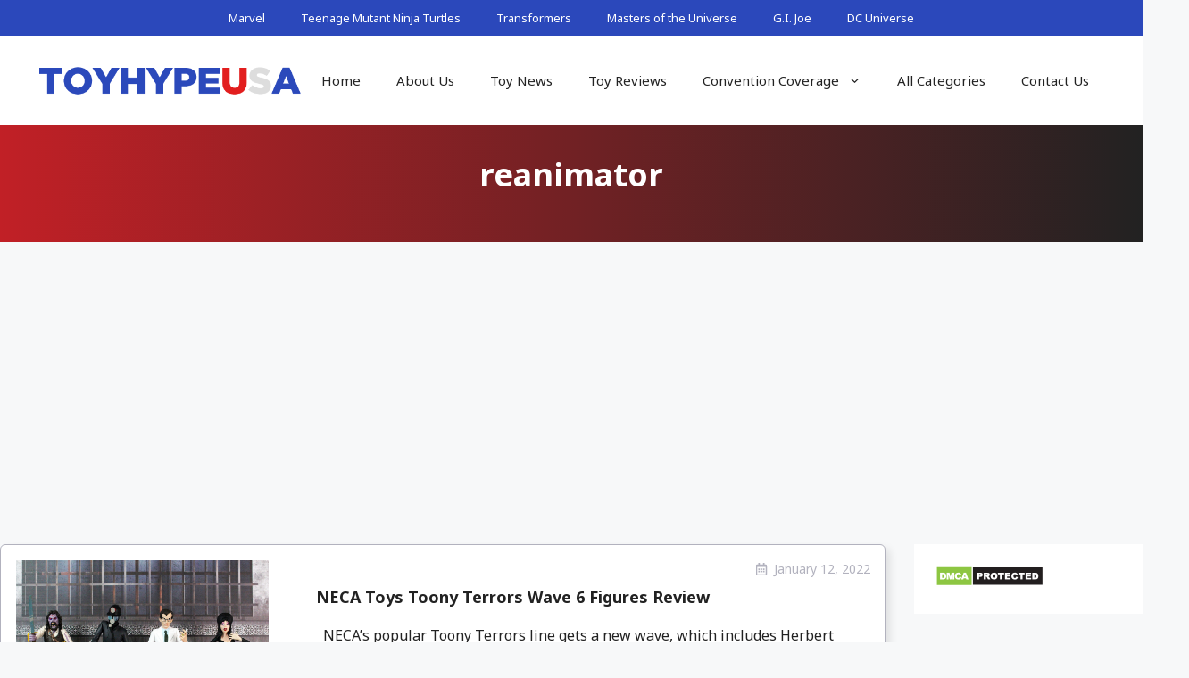

--- FILE ---
content_type: text/html; charset=UTF-8
request_url: https://toyhypeusa.com/tag/reanimator/
body_size: 19840
content:
<!DOCTYPE html>
<html lang="en-US">
<head>
	<meta charset="UTF-8">
	<meta name='robots' content='noindex, follow' />
<meta name="viewport" content="width=device-width, initial-scale=1">
	<!-- This site is optimized with the Yoast SEO plugin v26.7 - https://yoast.com/wordpress/plugins/seo/ -->
	<title>reanimator Archives - Toy Hype USA</title>
	<meta property="og:locale" content="en_US" />
	<meta property="og:type" content="article" />
	<meta property="og:title" content="reanimator Archives - Toy Hype USA" />
	<meta property="og:url" content="https://toyhypeusa.com/tag/reanimator/" />
	<meta property="og:site_name" content="Toy Hype USA" />
	<meta name="twitter:card" content="summary_large_image" />
	<meta name="twitter:site" content="@toyhypeusacom" />
	<script type="application/ld+json" class="yoast-schema-graph">{"@context":"https://schema.org","@graph":[{"@type":"CollectionPage","@id":"https://toyhypeusa.com/tag/reanimator/","url":"https://toyhypeusa.com/tag/reanimator/","name":"reanimator Archives - Toy Hype USA","isPartOf":{"@id":"https://toyhypeusa.com/#website"},"primaryImageOfPage":{"@id":"https://toyhypeusa.com/tag/reanimator/#primaryimage"},"image":{"@id":"https://toyhypeusa.com/tag/reanimator/#primaryimage"},"thumbnailUrl":"https://media.toyhypeusa.com/2022/02/eafcc6b6-neca-toys-toony-terrors-series-6-figures-09.jpg","breadcrumb":{"@id":"https://toyhypeusa.com/tag/reanimator/#breadcrumb"},"inLanguage":"en-US"},{"@type":"ImageObject","inLanguage":"en-US","@id":"https://toyhypeusa.com/tag/reanimator/#primaryimage","url":"https://media.toyhypeusa.com/2022/02/eafcc6b6-neca-toys-toony-terrors-series-6-figures-09.jpg","contentUrl":"https://media.toyhypeusa.com/2022/02/eafcc6b6-neca-toys-toony-terrors-series-6-figures-09.jpg","width":1024,"height":683},{"@type":"BreadcrumbList","@id":"https://toyhypeusa.com/tag/reanimator/#breadcrumb","itemListElement":[{"@type":"ListItem","position":1,"name":"Home","item":"https://toyhypeusa.com/"},{"@type":"ListItem","position":2,"name":"reanimator"}]},{"@type":"WebSite","@id":"https://toyhypeusa.com/#website","url":"https://toyhypeusa.com/","name":"Toy Hype USA","description":"Your #1 Source For Daily Action Figure News &amp; Reviews","publisher":{"@id":"https://toyhypeusa.com/#organization"},"alternateName":"ToyHype USA","potentialAction":[{"@type":"SearchAction","target":{"@type":"EntryPoint","urlTemplate":"https://toyhypeusa.com/?s={search_term_string}"},"query-input":{"@type":"PropertyValueSpecification","valueRequired":true,"valueName":"search_term_string"}}],"inLanguage":"en-US"},{"@type":"Organization","@id":"https://toyhypeusa.com/#organization","name":"Toy Hype USA","alternateName":"ToyHypeUSA","url":"https://toyhypeusa.com/","logo":{"@type":"ImageObject","inLanguage":"en-US","@id":"https://toyhypeusa.com/#/schema/logo/image/","url":"https://media.toyhypeusa.com/2016/08/toy_hype_usa-logo.png","contentUrl":"https://media.toyhypeusa.com/2016/08/toy_hype_usa-logo.png","width":500,"height":67,"caption":"Toy Hype USA"},"image":{"@id":"https://toyhypeusa.com/#/schema/logo/image/"},"sameAs":["https://www.facebook.com/pages/Toy-Hype-USA/560222623998028","https://x.com/toyhypeusacom","https://www.instagram.com/toyhypeusacom/","https://www.pinterest.com/toyhypeusa/","https://www.youtube.com/channel/UCNm2C3c-EMLJfi4i-oEcMtQ"]}]}</script>
	<!-- / Yoast SEO plugin. -->


<link href='https://fonts.gstatic.com' crossorigin rel='preconnect' />
<link href='https://fonts.googleapis.com' crossorigin rel='preconnect' />
<link rel="alternate" type="application/rss+xml" title="Toy Hype USA &raquo; Feed" href="https://toyhypeusa.com/feed/" />
		<!-- This site uses the Google Analytics by MonsterInsights plugin v9.11.1 - Using Analytics tracking - https://www.monsterinsights.com/ -->
							<script src="//www.googletagmanager.com/gtag/js?id=G-MKET66C4BC"  data-cfasync="false" data-wpfc-render="false" async></script>
			<script data-cfasync="false" data-wpfc-render="false">
				var mi_version = '9.11.1';
				var mi_track_user = true;
				var mi_no_track_reason = '';
								var MonsterInsightsDefaultLocations = {"page_location":"https:\/\/toyhypeusa.com\/tag\/reanimator\/"};
								if ( typeof MonsterInsightsPrivacyGuardFilter === 'function' ) {
					var MonsterInsightsLocations = (typeof MonsterInsightsExcludeQuery === 'object') ? MonsterInsightsPrivacyGuardFilter( MonsterInsightsExcludeQuery ) : MonsterInsightsPrivacyGuardFilter( MonsterInsightsDefaultLocations );
				} else {
					var MonsterInsightsLocations = (typeof MonsterInsightsExcludeQuery === 'object') ? MonsterInsightsExcludeQuery : MonsterInsightsDefaultLocations;
				}

								var disableStrs = [
										'ga-disable-G-MKET66C4BC',
									];

				/* Function to detect opted out users */
				function __gtagTrackerIsOptedOut() {
					for (var index = 0; index < disableStrs.length; index++) {
						if (document.cookie.indexOf(disableStrs[index] + '=true') > -1) {
							return true;
						}
					}

					return false;
				}

				/* Disable tracking if the opt-out cookie exists. */
				if (__gtagTrackerIsOptedOut()) {
					for (var index = 0; index < disableStrs.length; index++) {
						window[disableStrs[index]] = true;
					}
				}

				/* Opt-out function */
				function __gtagTrackerOptout() {
					for (var index = 0; index < disableStrs.length; index++) {
						document.cookie = disableStrs[index] + '=true; expires=Thu, 31 Dec 2099 23:59:59 UTC; path=/';
						window[disableStrs[index]] = true;
					}
				}

				if ('undefined' === typeof gaOptout) {
					function gaOptout() {
						__gtagTrackerOptout();
					}
				}
								window.dataLayer = window.dataLayer || [];

				window.MonsterInsightsDualTracker = {
					helpers: {},
					trackers: {},
				};
				if (mi_track_user) {
					function __gtagDataLayer() {
						dataLayer.push(arguments);
					}

					function __gtagTracker(type, name, parameters) {
						if (!parameters) {
							parameters = {};
						}

						if (parameters.send_to) {
							__gtagDataLayer.apply(null, arguments);
							return;
						}

						if (type === 'event') {
														parameters.send_to = monsterinsights_frontend.v4_id;
							var hookName = name;
							if (typeof parameters['event_category'] !== 'undefined') {
								hookName = parameters['event_category'] + ':' + name;
							}

							if (typeof MonsterInsightsDualTracker.trackers[hookName] !== 'undefined') {
								MonsterInsightsDualTracker.trackers[hookName](parameters);
							} else {
								__gtagDataLayer('event', name, parameters);
							}
							
						} else {
							__gtagDataLayer.apply(null, arguments);
						}
					}

					__gtagTracker('js', new Date());
					__gtagTracker('set', {
						'developer_id.dZGIzZG': true,
											});
					if ( MonsterInsightsLocations.page_location ) {
						__gtagTracker('set', MonsterInsightsLocations);
					}
										__gtagTracker('config', 'G-MKET66C4BC', {"forceSSL":"true","link_attribution":"true"} );
										window.gtag = __gtagTracker;										(function () {
						/* https://developers.google.com/analytics/devguides/collection/analyticsjs/ */
						/* ga and __gaTracker compatibility shim. */
						var noopfn = function () {
							return null;
						};
						var newtracker = function () {
							return new Tracker();
						};
						var Tracker = function () {
							return null;
						};
						var p = Tracker.prototype;
						p.get = noopfn;
						p.set = noopfn;
						p.send = function () {
							var args = Array.prototype.slice.call(arguments);
							args.unshift('send');
							__gaTracker.apply(null, args);
						};
						var __gaTracker = function () {
							var len = arguments.length;
							if (len === 0) {
								return;
							}
							var f = arguments[len - 1];
							if (typeof f !== 'object' || f === null || typeof f.hitCallback !== 'function') {
								if ('send' === arguments[0]) {
									var hitConverted, hitObject = false, action;
									if ('event' === arguments[1]) {
										if ('undefined' !== typeof arguments[3]) {
											hitObject = {
												'eventAction': arguments[3],
												'eventCategory': arguments[2],
												'eventLabel': arguments[4],
												'value': arguments[5] ? arguments[5] : 1,
											}
										}
									}
									if ('pageview' === arguments[1]) {
										if ('undefined' !== typeof arguments[2]) {
											hitObject = {
												'eventAction': 'page_view',
												'page_path': arguments[2],
											}
										}
									}
									if (typeof arguments[2] === 'object') {
										hitObject = arguments[2];
									}
									if (typeof arguments[5] === 'object') {
										Object.assign(hitObject, arguments[5]);
									}
									if ('undefined' !== typeof arguments[1].hitType) {
										hitObject = arguments[1];
										if ('pageview' === hitObject.hitType) {
											hitObject.eventAction = 'page_view';
										}
									}
									if (hitObject) {
										action = 'timing' === arguments[1].hitType ? 'timing_complete' : hitObject.eventAction;
										hitConverted = mapArgs(hitObject);
										__gtagTracker('event', action, hitConverted);
									}
								}
								return;
							}

							function mapArgs(args) {
								var arg, hit = {};
								var gaMap = {
									'eventCategory': 'event_category',
									'eventAction': 'event_action',
									'eventLabel': 'event_label',
									'eventValue': 'event_value',
									'nonInteraction': 'non_interaction',
									'timingCategory': 'event_category',
									'timingVar': 'name',
									'timingValue': 'value',
									'timingLabel': 'event_label',
									'page': 'page_path',
									'location': 'page_location',
									'title': 'page_title',
									'referrer' : 'page_referrer',
								};
								for (arg in args) {
																		if (!(!args.hasOwnProperty(arg) || !gaMap.hasOwnProperty(arg))) {
										hit[gaMap[arg]] = args[arg];
									} else {
										hit[arg] = args[arg];
									}
								}
								return hit;
							}

							try {
								f.hitCallback();
							} catch (ex) {
							}
						};
						__gaTracker.create = newtracker;
						__gaTracker.getByName = newtracker;
						__gaTracker.getAll = function () {
							return [];
						};
						__gaTracker.remove = noopfn;
						__gaTracker.loaded = true;
						window['__gaTracker'] = __gaTracker;
					})();
									} else {
										console.log("");
					(function () {
						function __gtagTracker() {
							return null;
						}

						window['__gtagTracker'] = __gtagTracker;
						window['gtag'] = __gtagTracker;
					})();
									}
			</script>
							<!-- / Google Analytics by MonsterInsights -->
		<link rel='stylesheet' id='all-css-12f2c9e4040709190dd26678fb7dc27e' href='https://toyhypeusa.com/_jb_static/??76d2f8c06f' type='text/css' media='all' />
<style id='generate-style-inline-css'>
.no-featured-image-padding .post-image {margin-left:-32px;margin-right:-32px;}.post-image-above-header .no-featured-image-padding .inside-article .post-image {margin-top:-32px;}@media (max-width:768px){.no-featured-image-padding .post-image {margin-left:-30px;margin-right:-30px;}.post-image-above-header .no-featured-image-padding .inside-article .post-image {margin-top:-30px;}}
body{background-color:var(--base-2);color:var(--contrast);}a{color:var(--accent);}a{text-decoration:underline;}.entry-title a, .site-branding a, a.button, .wp-block-button__link, .main-navigation a{text-decoration:none;}a:hover, a:focus, a:active{color:var(--contrast);}.grid-container{max-width:1600px;}.wp-block-group__inner-container{max-width:1600px;margin-left:auto;margin-right:auto;}@media (max-width: 960px) and (min-width: 769px){.inside-header{display:flex;flex-direction:column;align-items:center;}.site-logo, .site-branding{margin-bottom:1.5em;}#site-navigation{margin:0 auto;}.header-widget{margin-top:1.5em;}}.site-header .header-image{width:300px;}:root{--contrast:#222222;--contrast-2:#575760;--contrast-3:#b2b2be;--base:#f0f0f0;--base-2:#f7f8f9;--base-3:#ffffff;--accent:#2b48bb;--theme-red:#C12026;}:root .has-contrast-color{color:var(--contrast);}:root .has-contrast-background-color{background-color:var(--contrast);}:root .has-contrast-2-color{color:var(--contrast-2);}:root .has-contrast-2-background-color{background-color:var(--contrast-2);}:root .has-contrast-3-color{color:var(--contrast-3);}:root .has-contrast-3-background-color{background-color:var(--contrast-3);}:root .has-base-color{color:var(--base);}:root .has-base-background-color{background-color:var(--base);}:root .has-base-2-color{color:var(--base-2);}:root .has-base-2-background-color{background-color:var(--base-2);}:root .has-base-3-color{color:var(--base-3);}:root .has-base-3-background-color{background-color:var(--base-3);}:root .has-accent-color{color:var(--accent);}:root .has-accent-background-color{background-color:var(--accent);}:root .has-theme-red-color{color:var(--theme-red);}:root .has-theme-red-background-color{background-color:var(--theme-red);}.widget-title{font-family:Noto Sans, sans-serif;font-weight:bold;font-size:18px;}body, button, input, select, textarea{font-family:Noto Sans, sans-serif;}.top-bar{color:#ffffff;}.top-bar a{color:#ffffff;}.top-bar a:hover{color:#303030;}.site-header{background-color:var(--base-3);}.main-title a,.main-title a:hover{color:var(--contrast);}.site-description{color:var(--contrast-2);}.mobile-menu-control-wrapper .menu-toggle,.mobile-menu-control-wrapper .menu-toggle:hover,.mobile-menu-control-wrapper .menu-toggle:focus,.has-inline-mobile-toggle #site-navigation.toggled{background-color:rgba(0, 0, 0, 0.02);}.main-navigation,.main-navigation ul ul{background-color:var(--base-3);}.main-navigation .main-nav ul li a, .main-navigation .menu-toggle, .main-navigation .menu-bar-items{color:var(--contrast);}.main-navigation .main-nav ul li:not([class*="current-menu-"]):hover > a, .main-navigation .main-nav ul li:not([class*="current-menu-"]):focus > a, .main-navigation .main-nav ul li.sfHover:not([class*="current-menu-"]) > a, .main-navigation .menu-bar-item:hover > a, .main-navigation .menu-bar-item.sfHover > a{color:var(--accent);}button.menu-toggle:hover,button.menu-toggle:focus{color:var(--contrast);}.main-navigation .main-nav ul li[class*="current-menu-"] > a{color:var(--accent);}.navigation-search input[type="search"],.navigation-search input[type="search"]:active, .navigation-search input[type="search"]:focus, .main-navigation .main-nav ul li.search-item.active > a, .main-navigation .menu-bar-items .search-item.active > a{color:var(--accent);}.main-navigation ul ul{background-color:var(--base);}.separate-containers .inside-article, .separate-containers .comments-area, .separate-containers .page-header, .one-container .container, .separate-containers .paging-navigation, .inside-page-header{background-color:var(--base-3);}.entry-title a{color:var(--contrast);}.entry-title a:hover{color:var(--contrast-2);}.entry-meta{color:var(--contrast-2);}.sidebar .widget{background-color:var(--base-3);}.footer-widgets{background-color:var(--base-3);}.site-info{background-color:var(--base-3);}input[type="text"],input[type="email"],input[type="url"],input[type="password"],input[type="search"],input[type="tel"],input[type="number"],textarea,select{color:var(--contrast);background-color:var(--base-2);border-color:var(--base);}input[type="text"]:focus,input[type="email"]:focus,input[type="url"]:focus,input[type="password"]:focus,input[type="search"]:focus,input[type="tel"]:focus,input[type="number"]:focus,textarea:focus,select:focus{color:var(--contrast);background-color:var(--base-2);border-color:var(--contrast-3);}button,html input[type="button"],input[type="reset"],input[type="submit"],a.button,a.wp-block-button__link:not(.has-background){color:#ffffff;background-color:#55555e;}button:hover,html input[type="button"]:hover,input[type="reset"]:hover,input[type="submit"]:hover,a.button:hover,button:focus,html input[type="button"]:focus,input[type="reset"]:focus,input[type="submit"]:focus,a.button:focus,a.wp-block-button__link:not(.has-background):active,a.wp-block-button__link:not(.has-background):focus,a.wp-block-button__link:not(.has-background):hover{color:#ffffff;background-color:#3f4047;}a.generate-back-to-top{background-color:rgba( 0,0,0,0.4 );color:#ffffff;}a.generate-back-to-top:hover,a.generate-back-to-top:focus{background-color:rgba( 0,0,0,0.6 );color:#ffffff;}:root{--gp-search-modal-bg-color:var(--base-3);--gp-search-modal-text-color:var(--contrast);--gp-search-modal-overlay-bg-color:rgba(0,0,0,0.2);}@media (max-width:768px){.main-navigation .menu-bar-item:hover > a, .main-navigation .menu-bar-item.sfHover > a{background:none;color:var(--contrast);}}.inside-top-bar.grid-container{max-width:1680px;}.inside-header.grid-container{max-width:1680px;}.separate-containers .inside-article, .separate-containers .comments-area, .separate-containers .page-header, .separate-containers .paging-navigation, .one-container .site-content, .inside-page-header{padding:32px;}.site-main .wp-block-group__inner-container{padding:32px;}.separate-containers .paging-navigation{padding-top:20px;padding-bottom:20px;}.entry-content .alignwide, body:not(.no-sidebar) .entry-content .alignfull{margin-left:-32px;width:calc(100% + 64px);max-width:calc(100% + 64px);}.one-container.right-sidebar .site-main,.one-container.both-right .site-main{margin-right:32px;}.one-container.left-sidebar .site-main,.one-container.both-left .site-main{margin-left:32px;}.one-container.both-sidebars .site-main{margin:0px 32px 0px 32px;}.sidebar .widget, .page-header, .widget-area .main-navigation, .site-main > *{margin-bottom:32px;}.separate-containers .site-main{margin:32px;}.both-right .inside-left-sidebar,.both-left .inside-left-sidebar{margin-right:16px;}.both-right .inside-right-sidebar,.both-left .inside-right-sidebar{margin-left:16px;}.one-container.archive .post:not(:last-child):not(.is-loop-template-item), .one-container.blog .post:not(:last-child):not(.is-loop-template-item){padding-bottom:32px;}.separate-containers .featured-image{margin-top:32px;}.separate-containers .inside-right-sidebar, .separate-containers .inside-left-sidebar{margin-top:32px;margin-bottom:32px;}.main-navigation .main-nav ul ul li a{padding:16px 20px 16px 20px;}.rtl .menu-item-has-children .dropdown-menu-toggle{padding-left:20px;}.menu-item-has-children ul .dropdown-menu-toggle{padding-top:16px;padding-bottom:16px;margin-top:-16px;}.rtl .main-navigation .main-nav ul li.menu-item-has-children > a{padding-right:20px;}.widget-area .widget{padding:24px;}.footer-widgets-container.grid-container{max-width:1680px;}.inside-site-info.grid-container{max-width:1680px;}@media (max-width:768px){.separate-containers .inside-article, .separate-containers .comments-area, .separate-containers .page-header, .separate-containers .paging-navigation, .one-container .site-content, .inside-page-header{padding:30px;}.site-main .wp-block-group__inner-container{padding:30px;}.inside-top-bar{padding-right:30px;padding-left:30px;}.inside-header{padding-right:30px;padding-left:30px;}.widget-area .widget{padding-top:30px;padding-right:30px;padding-bottom:30px;padding-left:30px;}.footer-widgets-container{padding-top:30px;padding-right:30px;padding-bottom:30px;padding-left:30px;}.inside-site-info{padding-right:30px;padding-left:30px;}.entry-content .alignwide, body:not(.no-sidebar) .entry-content .alignfull{margin-left:-30px;width:calc(100% + 60px);max-width:calc(100% + 60px);}.one-container .site-main .paging-navigation{margin-bottom:32px;}}.is-right-sidebar{width:20%;}.is-left-sidebar{width:20%;}.site-content .content-area{width:80%;}@media (max-width:768px){.main-navigation .menu-toggle,.sidebar-nav-mobile:not(#sticky-placeholder){display:block;}.main-navigation ul,.gen-sidebar-nav,.main-navigation:not(.slideout-navigation):not(.toggled) .main-nav > ul,.has-inline-mobile-toggle #site-navigation .inside-navigation > *:not(.navigation-search):not(.main-nav){display:none;}.nav-align-right .inside-navigation,.nav-align-center .inside-navigation{justify-content:space-between;}.has-inline-mobile-toggle .mobile-menu-control-wrapper{display:flex;flex-wrap:wrap;}.has-inline-mobile-toggle .inside-header{flex-direction:row;text-align:left;flex-wrap:wrap;}.has-inline-mobile-toggle .header-widget,.has-inline-mobile-toggle #site-navigation{flex-basis:100%;}.nav-float-left .has-inline-mobile-toggle #site-navigation{order:10;}}
.dynamic-author-image-rounded{border-radius:100%;}.dynamic-featured-image, .dynamic-author-image{vertical-align:middle;}.one-container.blog .dynamic-content-template:not(:last-child), .one-container.archive .dynamic-content-template:not(:last-child){padding-bottom:0px;}.dynamic-entry-excerpt > p:last-child{margin-bottom:0px;}
.post-image:not(:first-child), .page-content:not(:first-child), .entry-content:not(:first-child), .entry-summary:not(:first-child), footer.entry-meta{margin-top:1.5em;}.post-image-above-header .inside-article div.featured-image, .post-image-above-header .inside-article div.post-image{margin-bottom:1.5em;}
/*# sourceURL=generate-style-inline-css */
</style>
<style id='generate-secondary-nav-inline-css'>
.secondary-navigation{background-color:var(--accent);}.secondary-navigation .main-nav ul li a,.secondary-navigation .menu-toggle,.secondary-menu-bar-items .menu-bar-item > a{color:#ffffff;}.secondary-navigation .secondary-menu-bar-items{color:#ffffff;}button.secondary-menu-toggle:hover,button.secondary-menu-toggle:focus{color:#ffffff;}.widget-area .secondary-navigation{margin-bottom:32px;}.secondary-navigation ul ul{background-color:#303030;top:auto;}.secondary-navigation .main-nav ul ul li a{color:#ffffff;}.secondary-navigation .main-nav ul li:not([class*="current-menu-"]):hover > a, .secondary-navigation .main-nav ul li:not([class*="current-menu-"]):focus > a, .secondary-navigation .main-nav ul li.sfHover:not([class*="current-menu-"]) > a, .secondary-menu-bar-items .menu-bar-item:hover > a{color:#ffffff;background-color:#303030;}.secondary-navigation .main-nav ul ul li:not([class*="current-menu-"]):hover > a,.secondary-navigation .main-nav ul ul li:not([class*="current-menu-"]):focus > a,.secondary-navigation .main-nav ul ul li.sfHover:not([class*="current-menu-"]) > a{color:#ffffff;background-color:#474747;}.secondary-navigation .main-nav ul li[class*="current-menu-"] > a{color:var(--base-3);background-color:var(--theme-red);}.secondary-navigation .main-nav ul ul li[class*="current-menu-"] > a{color:#ffffff;background-color:#474747;}.secondary-navigation.toggled .dropdown-menu-toggle:before{display:none;}@media (max-width:768px) {.secondary-menu-bar-items .menu-bar-item:hover > a{background: none;color: #ffffff;}}
/*# sourceURL=generate-secondary-nav-inline-css */
</style>
<style id='wp-img-auto-sizes-contain-inline-css'>
img:is([sizes=auto i],[sizes^="auto," i]){contain-intrinsic-size:3000px 1500px}
/*# sourceURL=wp-img-auto-sizes-contain-inline-css */
</style>
<style id='wp-block-library-inline-css'>
:root{--wp-block-synced-color:#7a00df;--wp-block-synced-color--rgb:122,0,223;--wp-bound-block-color:var(--wp-block-synced-color);--wp-editor-canvas-background:#ddd;--wp-admin-theme-color:#007cba;--wp-admin-theme-color--rgb:0,124,186;--wp-admin-theme-color-darker-10:#006ba1;--wp-admin-theme-color-darker-10--rgb:0,107,160.5;--wp-admin-theme-color-darker-20:#005a87;--wp-admin-theme-color-darker-20--rgb:0,90,135;--wp-admin-border-width-focus:2px}@media (min-resolution:192dpi){:root{--wp-admin-border-width-focus:1.5px}}.wp-element-button{cursor:pointer}:root .has-very-light-gray-background-color{background-color:#eee}:root .has-very-dark-gray-background-color{background-color:#313131}:root .has-very-light-gray-color{color:#eee}:root .has-very-dark-gray-color{color:#313131}:root .has-vivid-green-cyan-to-vivid-cyan-blue-gradient-background{background:linear-gradient(135deg,#00d084,#0693e3)}:root .has-purple-crush-gradient-background{background:linear-gradient(135deg,#34e2e4,#4721fb 50%,#ab1dfe)}:root .has-hazy-dawn-gradient-background{background:linear-gradient(135deg,#faaca8,#dad0ec)}:root .has-subdued-olive-gradient-background{background:linear-gradient(135deg,#fafae1,#67a671)}:root .has-atomic-cream-gradient-background{background:linear-gradient(135deg,#fdd79a,#004a59)}:root .has-nightshade-gradient-background{background:linear-gradient(135deg,#330968,#31cdcf)}:root .has-midnight-gradient-background{background:linear-gradient(135deg,#020381,#2874fc)}:root{--wp--preset--font-size--normal:16px;--wp--preset--font-size--huge:42px}.has-regular-font-size{font-size:1em}.has-larger-font-size{font-size:2.625em}.has-normal-font-size{font-size:var(--wp--preset--font-size--normal)}.has-huge-font-size{font-size:var(--wp--preset--font-size--huge)}.has-text-align-center{text-align:center}.has-text-align-left{text-align:left}.has-text-align-right{text-align:right}.has-fit-text{white-space:nowrap!important}#end-resizable-editor-section{display:none}.aligncenter{clear:both}.items-justified-left{justify-content:flex-start}.items-justified-center{justify-content:center}.items-justified-right{justify-content:flex-end}.items-justified-space-between{justify-content:space-between}.screen-reader-text{border:0;clip-path:inset(50%);height:1px;margin:-1px;overflow:hidden;padding:0;position:absolute;width:1px;word-wrap:normal!important}.screen-reader-text:focus{background-color:#ddd;clip-path:none;color:#444;display:block;font-size:1em;height:auto;left:5px;line-height:normal;padding:15px 23px 14px;text-decoration:none;top:5px;width:auto;z-index:100000}html :where(.has-border-color){border-style:solid}html :where([style*=border-top-color]){border-top-style:solid}html :where([style*=border-right-color]){border-right-style:solid}html :where([style*=border-bottom-color]){border-bottom-style:solid}html :where([style*=border-left-color]){border-left-style:solid}html :where([style*=border-width]){border-style:solid}html :where([style*=border-top-width]){border-top-style:solid}html :where([style*=border-right-width]){border-right-style:solid}html :where([style*=border-bottom-width]){border-bottom-style:solid}html :where([style*=border-left-width]){border-left-style:solid}html :where(img[class*=wp-image-]){height:auto;max-width:100%}:where(figure){margin:0 0 1em}html :where(.is-position-sticky){--wp-admin--admin-bar--position-offset:var(--wp-admin--admin-bar--height,0px)}@media screen and (max-width:600px){html :where(.is-position-sticky){--wp-admin--admin-bar--position-offset:0px}}

/*# sourceURL=wp-block-library-inline-css */
</style><style id='wp-block-image-inline-css'>
.wp-block-image>a,.wp-block-image>figure>a{display:inline-block}.wp-block-image img{box-sizing:border-box;height:auto;max-width:100%;vertical-align:bottom}@media not (prefers-reduced-motion){.wp-block-image img.hide{visibility:hidden}.wp-block-image img.show{animation:show-content-image .4s}}.wp-block-image[style*=border-radius] img,.wp-block-image[style*=border-radius]>a{border-radius:inherit}.wp-block-image.has-custom-border img{box-sizing:border-box}.wp-block-image.aligncenter{text-align:center}.wp-block-image.alignfull>a,.wp-block-image.alignwide>a{width:100%}.wp-block-image.alignfull img,.wp-block-image.alignwide img{height:auto;width:100%}.wp-block-image .aligncenter,.wp-block-image .alignleft,.wp-block-image .alignright,.wp-block-image.aligncenter,.wp-block-image.alignleft,.wp-block-image.alignright{display:table}.wp-block-image .aligncenter>figcaption,.wp-block-image .alignleft>figcaption,.wp-block-image .alignright>figcaption,.wp-block-image.aligncenter>figcaption,.wp-block-image.alignleft>figcaption,.wp-block-image.alignright>figcaption{caption-side:bottom;display:table-caption}.wp-block-image .alignleft{float:left;margin:.5em 1em .5em 0}.wp-block-image .alignright{float:right;margin:.5em 0 .5em 1em}.wp-block-image .aligncenter{margin-left:auto;margin-right:auto}.wp-block-image :where(figcaption){margin-bottom:1em;margin-top:.5em}.wp-block-image.is-style-circle-mask img{border-radius:9999px}@supports ((-webkit-mask-image:none) or (mask-image:none)) or (-webkit-mask-image:none){.wp-block-image.is-style-circle-mask img{border-radius:0;-webkit-mask-image:url('data:image/svg+xml;utf8,<svg viewBox="0 0 100 100" xmlns="http://www.w3.org/2000/svg"><circle cx="50" cy="50" r="50"/></svg>');mask-image:url('data:image/svg+xml;utf8,<svg viewBox="0 0 100 100" xmlns="http://www.w3.org/2000/svg"><circle cx="50" cy="50" r="50"/></svg>');mask-mode:alpha;-webkit-mask-position:center;mask-position:center;-webkit-mask-repeat:no-repeat;mask-repeat:no-repeat;-webkit-mask-size:contain;mask-size:contain}}:root :where(.wp-block-image.is-style-rounded img,.wp-block-image .is-style-rounded img){border-radius:9999px}.wp-block-image figure{margin:0}.wp-lightbox-container{display:flex;flex-direction:column;position:relative}.wp-lightbox-container img{cursor:zoom-in}.wp-lightbox-container img:hover+button{opacity:1}.wp-lightbox-container button{align-items:center;backdrop-filter:blur(16px) saturate(180%);background-color:#5a5a5a40;border:none;border-radius:4px;cursor:zoom-in;display:flex;height:20px;justify-content:center;opacity:0;padding:0;position:absolute;right:16px;text-align:center;top:16px;width:20px;z-index:100}@media not (prefers-reduced-motion){.wp-lightbox-container button{transition:opacity .2s ease}}.wp-lightbox-container button:focus-visible{outline:3px auto #5a5a5a40;outline:3px auto -webkit-focus-ring-color;outline-offset:3px}.wp-lightbox-container button:hover{cursor:pointer;opacity:1}.wp-lightbox-container button:focus{opacity:1}.wp-lightbox-container button:focus,.wp-lightbox-container button:hover,.wp-lightbox-container button:not(:hover):not(:active):not(.has-background){background-color:#5a5a5a40;border:none}.wp-lightbox-overlay{box-sizing:border-box;cursor:zoom-out;height:100vh;left:0;overflow:hidden;position:fixed;top:0;visibility:hidden;width:100%;z-index:100000}.wp-lightbox-overlay .close-button{align-items:center;cursor:pointer;display:flex;justify-content:center;min-height:40px;min-width:40px;padding:0;position:absolute;right:calc(env(safe-area-inset-right) + 16px);top:calc(env(safe-area-inset-top) + 16px);z-index:5000000}.wp-lightbox-overlay .close-button:focus,.wp-lightbox-overlay .close-button:hover,.wp-lightbox-overlay .close-button:not(:hover):not(:active):not(.has-background){background:none;border:none}.wp-lightbox-overlay .lightbox-image-container{height:var(--wp--lightbox-container-height);left:50%;overflow:hidden;position:absolute;top:50%;transform:translate(-50%,-50%);transform-origin:top left;width:var(--wp--lightbox-container-width);z-index:9999999999}.wp-lightbox-overlay .wp-block-image{align-items:center;box-sizing:border-box;display:flex;height:100%;justify-content:center;margin:0;position:relative;transform-origin:0 0;width:100%;z-index:3000000}.wp-lightbox-overlay .wp-block-image img{height:var(--wp--lightbox-image-height);min-height:var(--wp--lightbox-image-height);min-width:var(--wp--lightbox-image-width);width:var(--wp--lightbox-image-width)}.wp-lightbox-overlay .wp-block-image figcaption{display:none}.wp-lightbox-overlay button{background:none;border:none}.wp-lightbox-overlay .scrim{background-color:#fff;height:100%;opacity:.9;position:absolute;width:100%;z-index:2000000}.wp-lightbox-overlay.active{visibility:visible}@media not (prefers-reduced-motion){.wp-lightbox-overlay.active{animation:turn-on-visibility .25s both}.wp-lightbox-overlay.active img{animation:turn-on-visibility .35s both}.wp-lightbox-overlay.show-closing-animation:not(.active){animation:turn-off-visibility .35s both}.wp-lightbox-overlay.show-closing-animation:not(.active) img{animation:turn-off-visibility .25s both}.wp-lightbox-overlay.zoom.active{animation:none;opacity:1;visibility:visible}.wp-lightbox-overlay.zoom.active .lightbox-image-container{animation:lightbox-zoom-in .4s}.wp-lightbox-overlay.zoom.active .lightbox-image-container img{animation:none}.wp-lightbox-overlay.zoom.active .scrim{animation:turn-on-visibility .4s forwards}.wp-lightbox-overlay.zoom.show-closing-animation:not(.active){animation:none}.wp-lightbox-overlay.zoom.show-closing-animation:not(.active) .lightbox-image-container{animation:lightbox-zoom-out .4s}.wp-lightbox-overlay.zoom.show-closing-animation:not(.active) .lightbox-image-container img{animation:none}.wp-lightbox-overlay.zoom.show-closing-animation:not(.active) .scrim{animation:turn-off-visibility .4s forwards}}@keyframes show-content-image{0%{visibility:hidden}99%{visibility:hidden}to{visibility:visible}}@keyframes turn-on-visibility{0%{opacity:0}to{opacity:1}}@keyframes turn-off-visibility{0%{opacity:1;visibility:visible}99%{opacity:0;visibility:visible}to{opacity:0;visibility:hidden}}@keyframes lightbox-zoom-in{0%{transform:translate(calc((-100vw + var(--wp--lightbox-scrollbar-width))/2 + var(--wp--lightbox-initial-left-position)),calc(-50vh + var(--wp--lightbox-initial-top-position))) scale(var(--wp--lightbox-scale))}to{transform:translate(-50%,-50%) scale(1)}}@keyframes lightbox-zoom-out{0%{transform:translate(-50%,-50%) scale(1);visibility:visible}99%{visibility:visible}to{transform:translate(calc((-100vw + var(--wp--lightbox-scrollbar-width))/2 + var(--wp--lightbox-initial-left-position)),calc(-50vh + var(--wp--lightbox-initial-top-position))) scale(var(--wp--lightbox-scale));visibility:hidden}}
/*# sourceURL=https://toyhypeusa.com/wp-includes/blocks/image/style.min.css */
</style>
<style id='wp-block-search-inline-css'>
.wp-block-search__button{margin-left:10px;word-break:normal}.wp-block-search__button.has-icon{line-height:0}.wp-block-search__button svg{height:1.25em;min-height:24px;min-width:24px;width:1.25em;fill:currentColor;vertical-align:text-bottom}:where(.wp-block-search__button){border:1px solid #ccc;padding:6px 10px}.wp-block-search__inside-wrapper{display:flex;flex:auto;flex-wrap:nowrap;max-width:100%}.wp-block-search__label{width:100%}.wp-block-search.wp-block-search__button-only .wp-block-search__button{box-sizing:border-box;display:flex;flex-shrink:0;justify-content:center;margin-left:0;max-width:100%}.wp-block-search.wp-block-search__button-only .wp-block-search__inside-wrapper{min-width:0!important;transition-property:width}.wp-block-search.wp-block-search__button-only .wp-block-search__input{flex-basis:100%;transition-duration:.3s}.wp-block-search.wp-block-search__button-only.wp-block-search__searchfield-hidden,.wp-block-search.wp-block-search__button-only.wp-block-search__searchfield-hidden .wp-block-search__inside-wrapper{overflow:hidden}.wp-block-search.wp-block-search__button-only.wp-block-search__searchfield-hidden .wp-block-search__input{border-left-width:0!important;border-right-width:0!important;flex-basis:0;flex-grow:0;margin:0;min-width:0!important;padding-left:0!important;padding-right:0!important;width:0!important}:where(.wp-block-search__input){appearance:none;border:1px solid #949494;flex-grow:1;font-family:inherit;font-size:inherit;font-style:inherit;font-weight:inherit;letter-spacing:inherit;line-height:inherit;margin-left:0;margin-right:0;min-width:3rem;padding:8px;text-decoration:unset!important;text-transform:inherit}:where(.wp-block-search__button-inside .wp-block-search__inside-wrapper){background-color:#fff;border:1px solid #949494;box-sizing:border-box;padding:4px}:where(.wp-block-search__button-inside .wp-block-search__inside-wrapper) .wp-block-search__input{border:none;border-radius:0;padding:0 4px}:where(.wp-block-search__button-inside .wp-block-search__inside-wrapper) .wp-block-search__input:focus{outline:none}:where(.wp-block-search__button-inside .wp-block-search__inside-wrapper) :where(.wp-block-search__button){padding:4px 8px}.wp-block-search.aligncenter .wp-block-search__inside-wrapper{margin:auto}.wp-block[data-align=right] .wp-block-search.wp-block-search__button-only .wp-block-search__inside-wrapper{float:right}
/*# sourceURL=https://toyhypeusa.com/wp-includes/blocks/search/style.min.css */
</style>
<style id='wp-block-group-inline-css'>
.wp-block-group{box-sizing:border-box}:where(.wp-block-group.wp-block-group-is-layout-constrained){position:relative}
/*# sourceURL=https://toyhypeusa.com/wp-includes/blocks/group/style.min.css */
</style>
<style id='global-styles-inline-css'>
:root{--wp--preset--aspect-ratio--square: 1;--wp--preset--aspect-ratio--4-3: 4/3;--wp--preset--aspect-ratio--3-4: 3/4;--wp--preset--aspect-ratio--3-2: 3/2;--wp--preset--aspect-ratio--2-3: 2/3;--wp--preset--aspect-ratio--16-9: 16/9;--wp--preset--aspect-ratio--9-16: 9/16;--wp--preset--color--black: #000000;--wp--preset--color--cyan-bluish-gray: #abb8c3;--wp--preset--color--white: #ffffff;--wp--preset--color--pale-pink: #f78da7;--wp--preset--color--vivid-red: #cf2e2e;--wp--preset--color--luminous-vivid-orange: #ff6900;--wp--preset--color--luminous-vivid-amber: #fcb900;--wp--preset--color--light-green-cyan: #7bdcb5;--wp--preset--color--vivid-green-cyan: #00d084;--wp--preset--color--pale-cyan-blue: #8ed1fc;--wp--preset--color--vivid-cyan-blue: #0693e3;--wp--preset--color--vivid-purple: #9b51e0;--wp--preset--color--contrast: var(--contrast);--wp--preset--color--contrast-2: var(--contrast-2);--wp--preset--color--contrast-3: var(--contrast-3);--wp--preset--color--base: var(--base);--wp--preset--color--base-2: var(--base-2);--wp--preset--color--base-3: var(--base-3);--wp--preset--color--accent: var(--accent);--wp--preset--color--theme-red: var(--theme-red);--wp--preset--gradient--vivid-cyan-blue-to-vivid-purple: linear-gradient(135deg,rgb(6,147,227) 0%,rgb(155,81,224) 100%);--wp--preset--gradient--light-green-cyan-to-vivid-green-cyan: linear-gradient(135deg,rgb(122,220,180) 0%,rgb(0,208,130) 100%);--wp--preset--gradient--luminous-vivid-amber-to-luminous-vivid-orange: linear-gradient(135deg,rgb(252,185,0) 0%,rgb(255,105,0) 100%);--wp--preset--gradient--luminous-vivid-orange-to-vivid-red: linear-gradient(135deg,rgb(255,105,0) 0%,rgb(207,46,46) 100%);--wp--preset--gradient--very-light-gray-to-cyan-bluish-gray: linear-gradient(135deg,rgb(238,238,238) 0%,rgb(169,184,195) 100%);--wp--preset--gradient--cool-to-warm-spectrum: linear-gradient(135deg,rgb(74,234,220) 0%,rgb(151,120,209) 20%,rgb(207,42,186) 40%,rgb(238,44,130) 60%,rgb(251,105,98) 80%,rgb(254,248,76) 100%);--wp--preset--gradient--blush-light-purple: linear-gradient(135deg,rgb(255,206,236) 0%,rgb(152,150,240) 100%);--wp--preset--gradient--blush-bordeaux: linear-gradient(135deg,rgb(254,205,165) 0%,rgb(254,45,45) 50%,rgb(107,0,62) 100%);--wp--preset--gradient--luminous-dusk: linear-gradient(135deg,rgb(255,203,112) 0%,rgb(199,81,192) 50%,rgb(65,88,208) 100%);--wp--preset--gradient--pale-ocean: linear-gradient(135deg,rgb(255,245,203) 0%,rgb(182,227,212) 50%,rgb(51,167,181) 100%);--wp--preset--gradient--electric-grass: linear-gradient(135deg,rgb(202,248,128) 0%,rgb(113,206,126) 100%);--wp--preset--gradient--midnight: linear-gradient(135deg,rgb(2,3,129) 0%,rgb(40,116,252) 100%);--wp--preset--font-size--small: 13px;--wp--preset--font-size--medium: 20px;--wp--preset--font-size--large: 36px;--wp--preset--font-size--x-large: 42px;--wp--preset--spacing--20: 0.44rem;--wp--preset--spacing--30: 0.67rem;--wp--preset--spacing--40: 1rem;--wp--preset--spacing--50: 1.5rem;--wp--preset--spacing--60: 2.25rem;--wp--preset--spacing--70: 3.38rem;--wp--preset--spacing--80: 5.06rem;--wp--preset--shadow--natural: 6px 6px 9px rgba(0, 0, 0, 0.2);--wp--preset--shadow--deep: 12px 12px 50px rgba(0, 0, 0, 0.4);--wp--preset--shadow--sharp: 6px 6px 0px rgba(0, 0, 0, 0.2);--wp--preset--shadow--outlined: 6px 6px 0px -3px rgb(255, 255, 255), 6px 6px rgb(0, 0, 0);--wp--preset--shadow--crisp: 6px 6px 0px rgb(0, 0, 0);}:where(.is-layout-flex){gap: 0.5em;}:where(.is-layout-grid){gap: 0.5em;}body .is-layout-flex{display: flex;}.is-layout-flex{flex-wrap: wrap;align-items: center;}.is-layout-flex > :is(*, div){margin: 0;}body .is-layout-grid{display: grid;}.is-layout-grid > :is(*, div){margin: 0;}:where(.wp-block-columns.is-layout-flex){gap: 2em;}:where(.wp-block-columns.is-layout-grid){gap: 2em;}:where(.wp-block-post-template.is-layout-flex){gap: 1.25em;}:where(.wp-block-post-template.is-layout-grid){gap: 1.25em;}.has-black-color{color: var(--wp--preset--color--black) !important;}.has-cyan-bluish-gray-color{color: var(--wp--preset--color--cyan-bluish-gray) !important;}.has-white-color{color: var(--wp--preset--color--white) !important;}.has-pale-pink-color{color: var(--wp--preset--color--pale-pink) !important;}.has-vivid-red-color{color: var(--wp--preset--color--vivid-red) !important;}.has-luminous-vivid-orange-color{color: var(--wp--preset--color--luminous-vivid-orange) !important;}.has-luminous-vivid-amber-color{color: var(--wp--preset--color--luminous-vivid-amber) !important;}.has-light-green-cyan-color{color: var(--wp--preset--color--light-green-cyan) !important;}.has-vivid-green-cyan-color{color: var(--wp--preset--color--vivid-green-cyan) !important;}.has-pale-cyan-blue-color{color: var(--wp--preset--color--pale-cyan-blue) !important;}.has-vivid-cyan-blue-color{color: var(--wp--preset--color--vivid-cyan-blue) !important;}.has-vivid-purple-color{color: var(--wp--preset--color--vivid-purple) !important;}.has-black-background-color{background-color: var(--wp--preset--color--black) !important;}.has-cyan-bluish-gray-background-color{background-color: var(--wp--preset--color--cyan-bluish-gray) !important;}.has-white-background-color{background-color: var(--wp--preset--color--white) !important;}.has-pale-pink-background-color{background-color: var(--wp--preset--color--pale-pink) !important;}.has-vivid-red-background-color{background-color: var(--wp--preset--color--vivid-red) !important;}.has-luminous-vivid-orange-background-color{background-color: var(--wp--preset--color--luminous-vivid-orange) !important;}.has-luminous-vivid-amber-background-color{background-color: var(--wp--preset--color--luminous-vivid-amber) !important;}.has-light-green-cyan-background-color{background-color: var(--wp--preset--color--light-green-cyan) !important;}.has-vivid-green-cyan-background-color{background-color: var(--wp--preset--color--vivid-green-cyan) !important;}.has-pale-cyan-blue-background-color{background-color: var(--wp--preset--color--pale-cyan-blue) !important;}.has-vivid-cyan-blue-background-color{background-color: var(--wp--preset--color--vivid-cyan-blue) !important;}.has-vivid-purple-background-color{background-color: var(--wp--preset--color--vivid-purple) !important;}.has-black-border-color{border-color: var(--wp--preset--color--black) !important;}.has-cyan-bluish-gray-border-color{border-color: var(--wp--preset--color--cyan-bluish-gray) !important;}.has-white-border-color{border-color: var(--wp--preset--color--white) !important;}.has-pale-pink-border-color{border-color: var(--wp--preset--color--pale-pink) !important;}.has-vivid-red-border-color{border-color: var(--wp--preset--color--vivid-red) !important;}.has-luminous-vivid-orange-border-color{border-color: var(--wp--preset--color--luminous-vivid-orange) !important;}.has-luminous-vivid-amber-border-color{border-color: var(--wp--preset--color--luminous-vivid-amber) !important;}.has-light-green-cyan-border-color{border-color: var(--wp--preset--color--light-green-cyan) !important;}.has-vivid-green-cyan-border-color{border-color: var(--wp--preset--color--vivid-green-cyan) !important;}.has-pale-cyan-blue-border-color{border-color: var(--wp--preset--color--pale-cyan-blue) !important;}.has-vivid-cyan-blue-border-color{border-color: var(--wp--preset--color--vivid-cyan-blue) !important;}.has-vivid-purple-border-color{border-color: var(--wp--preset--color--vivid-purple) !important;}.has-vivid-cyan-blue-to-vivid-purple-gradient-background{background: var(--wp--preset--gradient--vivid-cyan-blue-to-vivid-purple) !important;}.has-light-green-cyan-to-vivid-green-cyan-gradient-background{background: var(--wp--preset--gradient--light-green-cyan-to-vivid-green-cyan) !important;}.has-luminous-vivid-amber-to-luminous-vivid-orange-gradient-background{background: var(--wp--preset--gradient--luminous-vivid-amber-to-luminous-vivid-orange) !important;}.has-luminous-vivid-orange-to-vivid-red-gradient-background{background: var(--wp--preset--gradient--luminous-vivid-orange-to-vivid-red) !important;}.has-very-light-gray-to-cyan-bluish-gray-gradient-background{background: var(--wp--preset--gradient--very-light-gray-to-cyan-bluish-gray) !important;}.has-cool-to-warm-spectrum-gradient-background{background: var(--wp--preset--gradient--cool-to-warm-spectrum) !important;}.has-blush-light-purple-gradient-background{background: var(--wp--preset--gradient--blush-light-purple) !important;}.has-blush-bordeaux-gradient-background{background: var(--wp--preset--gradient--blush-bordeaux) !important;}.has-luminous-dusk-gradient-background{background: var(--wp--preset--gradient--luminous-dusk) !important;}.has-pale-ocean-gradient-background{background: var(--wp--preset--gradient--pale-ocean) !important;}.has-electric-grass-gradient-background{background: var(--wp--preset--gradient--electric-grass) !important;}.has-midnight-gradient-background{background: var(--wp--preset--gradient--midnight) !important;}.has-small-font-size{font-size: var(--wp--preset--font-size--small) !important;}.has-medium-font-size{font-size: var(--wp--preset--font-size--medium) !important;}.has-large-font-size{font-size: var(--wp--preset--font-size--large) !important;}.has-x-large-font-size{font-size: var(--wp--preset--font-size--x-large) !important;}
/*# sourceURL=global-styles-inline-css */
</style>

<style id='classic-theme-styles-inline-css'>
/*! This file is auto-generated */
.wp-block-button__link{color:#fff;background-color:#32373c;border-radius:9999px;box-shadow:none;text-decoration:none;padding:calc(.667em + 2px) calc(1.333em + 2px);font-size:1.125em}.wp-block-file__button{background:#32373c;color:#fff;text-decoration:none}
/*# sourceURL=/wp-includes/css/classic-themes.min.css */
</style>
<link rel='stylesheet' id='generate-child-css' href='https://toyhypeusa.com/wp-content/themes/New%20Toy%20Hype/style.css?ver=1675714507' media='all' />
<link rel='stylesheet' id='generate-google-fonts-css' href='https://fonts.googleapis.com/css?family=Noto+Sans%3Aregular%2Citalic%2C700%2C700italic&#038;display=auto&#038;ver=3.6.1' media='all' />
<style id='generateblocks-inline-css'>
.gb-image-81a9f615{vertical-align:middle;}.gb-block-image-0e015ef1{text-align:center;}.gb-image-0e015ef1{width:100%;vertical-align:middle;}.gb-block-image-e7a86c88{text-align:center;}.gb-image-e7a86c88{width:100%;vertical-align:middle;}.gb-block-image-c437f611{padding:1em;}.gb-image-c437f611{width:100%;height:100%;object-fit:cover;vertical-align:middle;}.gb-container.gb-tabs__item:not(.gb-tabs__item-open){display:none;}.gb-container-134097fa > .gb-inside-container{max-width:1600px;margin-left:auto;margin-right:auto;}.gb-grid-wrapper > .gb-grid-column-134097fa > .gb-container{display:flex;flex-direction:column;height:100%;}.gb-container-17508eb3 > .gb-inside-container{max-width:1600px;margin-left:auto;margin-right:auto;}.gb-grid-wrapper > .gb-grid-column-17508eb3 > .gb-container{display:flex;flex-direction:column;height:100%;}.gb-grid-wrapper > .gb-grid-column-5eb15b48{width:50%;}.gb-grid-wrapper > .gb-grid-column-5eb15b48 > .gb-container{display:flex;flex-direction:column;height:100%;}.gb-grid-wrapper > .gb-grid-column-cc51f516{width:50%;}.gb-grid-wrapper > .gb-grid-column-cc51f516 > .gb-container{display:flex;flex-direction:column;height:100%;}.gb-grid-wrapper > .gb-grid-column-f2320105{width:50%;}.gb-grid-wrapper > .gb-grid-column-f2320105 > .gb-container{display:flex;flex-direction:column;height:100%;}.gb-container-42642d84{margin-top:0em;margin-bottom:1em;border:0px solid var(--contrast-3);background-color:var(--theme-red);background-image:linear-gradient(90deg, var(--theme-red), var(--contrast));}.gb-container-42642d84 > .gb-inside-container{padding:2em;max-width:1600px;margin-left:auto;margin-right:auto;}.gb-grid-wrapper > .gb-grid-column-42642d84 > .gb-container{display:flex;flex-direction:column;height:100%;}.gb-container-6b24c292{margin-bottom:2em;border-radius:6px;border:1px solid var(--contrast-3);background-color:var(--base-3);box-shadow: 5px 5px 10px 0 rgba(0,0,0,0.1);}.gb-grid-wrapper > .gb-grid-column-6b24c292 > .gb-container{display:flex;flex-direction:column;height:100%;}.gb-grid-wrapper > .gb-grid-column-80e77740{width:33.33%;}.gb-grid-wrapper > .gb-grid-column-80e77740 > .gb-container{display:flex;flex-direction:column;height:100%;}.gb-container-02cca75e > .gb-inside-container{padding:16px;}.gb-grid-wrapper > .gb-grid-column-02cca75e{width:66.66%;}.gb-grid-wrapper > .gb-grid-column-02cca75e > .gb-container{display:flex;flex-direction:column;height:100%;}.gb-accordion__item:not(.gb-accordion__item-open) > .gb-button .gb-accordion__icon-open{display:none;}.gb-accordion__item.gb-accordion__item-open > .gb-button .gb-accordion__icon{display:none;}a.gb-button-f47aba55{display:inline-flex;font-size:16px;text-align:center;padding:8px 12px;margin-top:16px;border-radius:6px;background-color:#0366d6;color:#ffffff;text-decoration:none;}a.gb-button-f47aba55:hover, a.gb-button-f47aba55:active, a.gb-button-f47aba55:focus{background-color:#222222;color:#ffffff;}.gb-button-wrapper a.gb-button-673fca18{display:inline-flex;align-items:center;justify-content:center;text-align:center;padding:10px;color:#3b5998;text-decoration:none;}.gb-button-wrapper a.gb-button-673fca18:hover, .gb-button-wrapper a.gb-button-673fca18:active, .gb-button-wrapper a.gb-button-673fca18:focus{color:var(--contrast-3);}.gb-button-wrapper a.gb-button-673fca18 .gb-icon{line-height:0;}.gb-button-wrapper a.gb-button-673fca18 .gb-icon svg{width:1.5em;height:1.5em;fill:currentColor;}.gb-button-wrapper a.gb-button-e3d350aa{display:inline-flex;align-items:center;justify-content:center;text-align:center;padding:10px;color:#00acee;text-decoration:none;}.gb-button-wrapper a.gb-button-e3d350aa:hover, .gb-button-wrapper a.gb-button-e3d350aa:active, .gb-button-wrapper a.gb-button-e3d350aa:focus{color:var(--contrast-3);}.gb-button-wrapper a.gb-button-e3d350aa .gb-icon{line-height:0;}.gb-button-wrapper a.gb-button-e3d350aa .gb-icon svg{width:1.5em;height:1.5em;fill:currentColor;}.gb-button-wrapper a.gb-button-eff0e70a{display:inline-flex;align-items:center;justify-content:center;text-align:center;padding:10px;color:var(--theme-red);text-decoration:none;}.gb-button-wrapper a.gb-button-eff0e70a:hover, .gb-button-wrapper a.gb-button-eff0e70a:active, .gb-button-wrapper a.gb-button-eff0e70a:focus{color:var(--theme-red);}.gb-button-wrapper a.gb-button-eff0e70a .gb-icon{line-height:0;}.gb-button-wrapper a.gb-button-eff0e70a .gb-icon svg{width:1.5em;height:1.5em;fill:currentColor;}.gb-button-wrapper a.gb-button-3cb896a9{display:inline-flex;align-items:center;justify-content:center;text-align:center;padding:10px;color:var(--theme-red);text-decoration:none;}.gb-button-wrapper a.gb-button-3cb896a9:hover, .gb-button-wrapper a.gb-button-3cb896a9:active, .gb-button-wrapper a.gb-button-3cb896a9:focus{color:var(--contrast-3);}.gb-button-wrapper a.gb-button-3cb896a9 .gb-icon{line-height:0;}.gb-button-wrapper a.gb-button-3cb896a9 .gb-icon svg{width:1.5em;height:1.5em;fill:currentColor;}.gb-button-wrapper a.gb-button-4d847138{display:inline-flex;align-items:center;justify-content:center;text-align:center;padding:10px;color:var(--contrast);text-decoration:none;}.gb-button-wrapper a.gb-button-4d847138:hover, .gb-button-wrapper a.gb-button-4d847138:active, .gb-button-wrapper a.gb-button-4d847138:focus{color:var(--contrast-3);}.gb-button-wrapper a.gb-button-4d847138 .gb-icon{line-height:0;}.gb-button-wrapper a.gb-button-4d847138 .gb-icon svg{width:1.5em;height:1.5em;fill:currentColor;}h4.gb-headline-53e6e778{font-size:17px;font-weight:bold;}h4.gb-headline-12dc5035{font-size:17px;}h4.gb-headline-bba71020{font-size:17px;}h1.gb-headline-87f6605a{font-size:36px;font-weight:600;text-align:center;color:var(--base-3);}div.gb-headline-25d942ea{font-size:14px;text-align:right;margin-bottom:0.75em;color:var(--contrast-3);display:flex;justify-content:flex-end;align-items:center;}div.gb-headline-25d942ea .gb-icon{line-height:0;color:var(--contrast-3);padding-right:0.5em;display:inline-flex;}div.gb-headline-25d942ea .gb-icon svg{width:1em;height:1em;fill:currentColor;}h2.gb-headline-9abb0b82{font-size:18px;font-weight:600;margin-top:0px;}h2.gb-headline-9abb0b82 a{color:var(--contrast);}p.gb-headline-b45ae34d{font-size:16px;}.gb-button-wrapper{display:flex;flex-wrap:wrap;align-items:flex-start;justify-content:flex-start;clear:both;}.gb-button-wrapper-a2814486{margin-bottom:2em;}.gb-grid-wrapper-f33434bf{display:flex;flex-wrap:wrap;justify-content:center;margin-left:-40px;}.gb-grid-wrapper-f33434bf > .gb-grid-column{box-sizing:border-box;padding-left:40px;padding-bottom:40px;}.gb-grid-wrapper-db1640da{display:flex;flex-wrap:wrap;align-items:flex-start;margin-left:-20px;}.gb-grid-wrapper-db1640da > .gb-grid-column{box-sizing:border-box;padding-left:20px;}@media (max-width: 1024px) and (min-width: 768px) {.gb-button-wrapper-a2814486 > .gb-button{flex:1;}}@media (max-width: 767px) {.gb-grid-wrapper > .gb-grid-column-5eb15b48{width:100%;}.gb-grid-wrapper > .gb-grid-column-cc51f516{width:100%;}.gb-grid-wrapper > .gb-grid-column-f2320105{width:100%;}.gb-container-6b24c292{margin-right:1em;margin-left:1em;}.gb-grid-wrapper > .gb-grid-column-80e77740{width:100%;}.gb-grid-wrapper > .gb-grid-column-02cca75e{width:100%;}h1.gb-headline-87f6605a{font-size:29px;}.gb-button-wrapper-a2814486 > .gb-button{flex:1;}}.gb-container .wp-block-image img{vertical-align:middle;}.gb-grid-wrapper .wp-block-image{margin-bottom:0;}.gb-highlight{background:none;}.gb-container-link{position:absolute;top:0;right:0;bottom:0;left:0;z-index:99;}
/*# sourceURL=generateblocks-inline-css */
</style>
<script src="https://toyhypeusa.com/wp-content/plugins/google-analytics-for-wordpress/assets/js/frontend-gtag.min.js?ver=9.11.1" id="monsterinsights-frontend-script-js" async data-wp-strategy="async"></script>
<script data-cfasync="false" data-wpfc-render="false" id='monsterinsights-frontend-script-js-extra'>var monsterinsights_frontend = {"js_events_tracking":"true","download_extensions":"doc,pdf,ppt,zip,xls,docx,pptx,xlsx","inbound_paths":"[{\"path\":\"\\\/go\\\/\",\"label\":\"affiliate\"},{\"path\":\"\\\/recommend\\\/\",\"label\":\"affiliate\"}]","home_url":"https:\/\/toyhypeusa.com","hash_tracking":"false","v4_id":"G-MKET66C4BC"};</script>
<link rel="https://api.w.org/" href="https://toyhypeusa.com/wp-json/" /><link rel="alternate" title="JSON" type="application/json" href="https://toyhypeusa.com/wp-json/wp/v2/tags/21208" /><meta name="generator" content="WordPress 6.9" />
<!--<script type="text/javascript" src="https://cdn.thisiswaldo.com/static/js/7526.js"></script>-->
<script async src="https://pagead2.googlesyndication.com/pagead/js/adsbygoogle.js?client=ca-pub-4856187189237526"
     crossorigin="anonymous"></script><link rel="icon" href="https://media.toyhypeusa.com/2023/02/c7afc372-cropped-b243ac56-toyhype-favicon-32x32.png" sizes="32x32" />
<link rel="icon" href="https://media.toyhypeusa.com/2023/02/c7afc372-cropped-b243ac56-toyhype-favicon-192x192.png" sizes="192x192" />
<link rel="apple-touch-icon" href="https://media.toyhypeusa.com/2023/02/c7afc372-cropped-b243ac56-toyhype-favicon-180x180.png" />
<meta name="msapplication-TileImage" content="https://media.toyhypeusa.com/2023/02/c7afc372-cropped-b243ac56-toyhype-favicon-270x270.png" />
		<style id="wp-custom-css">
			.no-decoration,
.no-decoration a {
	text-decoration: none;
}

.home .site-main,
.home .sidebar .widget {
	box-shadow: 5px 5px 10px 0 rgb(0 0 0 / 10%);
}

.home .sidebar .widget .wp-block-image img,
.home .sidebar .textwidget img {
	display: block;
	margin: 0 auto;
}

.page .comments-area { 
	display: none; 
}

.scriptlesssocialsharing__heading {
	font-size: 1.2rem;
	text-align: center;
}

.wp-block-term-description a {
	color: #fff;
}

.wp-block-term-description p:not(:last-child) {
	margin-bottom: 1rem;
}

.wp-block-term-description h2,
.wp-block-term-description h3,
.wp-block-term-description h4 {
	font-weight: bold;
}

#waldo-sticky-sidebar-right-wrapper {
	top: 175px;
}		</style>
		</head>

<body class="archive tag tag-reanimator tag-21208 wp-custom-logo wp-embed-responsive wp-theme-generatepress wp-child-theme-NewToyHype post-image-below-header post-image-aligned-center secondary-nav-above-header secondary-nav-aligned-center right-sidebar nav-float-right separate-containers header-aligned-left dropdown-hover" itemtype="https://schema.org/Blog" itemscope>
	<a class="screen-reader-text skip-link" href="#content" title="Skip to content">Skip to content</a>			<nav id="secondary-navigation" class="secondary-navigation" itemtype="https://schema.org/SiteNavigationElement" itemscope="itemscope">
				<div class="inside-navigation grid-container grid-parent">
										<button class="menu-toggle secondary-menu-toggle">
						<span class="gp-icon icon-menu-bars"><svg viewBox="0 0 512 512" aria-hidden="true" xmlns="http://www.w3.org/2000/svg" width="1em" height="1em"><path d="M0 96c0-13.255 10.745-24 24-24h464c13.255 0 24 10.745 24 24s-10.745 24-24 24H24c-13.255 0-24-10.745-24-24zm0 160c0-13.255 10.745-24 24-24h464c13.255 0 24 10.745 24 24s-10.745 24-24 24H24c-13.255 0-24-10.745-24-24zm0 160c0-13.255 10.745-24 24-24h464c13.255 0 24 10.745 24 24s-10.745 24-24 24H24c-13.255 0-24-10.745-24-24z" /></svg><svg viewBox="0 0 512 512" aria-hidden="true" xmlns="http://www.w3.org/2000/svg" width="1em" height="1em"><path d="M71.029 71.029c9.373-9.372 24.569-9.372 33.942 0L256 222.059l151.029-151.03c9.373-9.372 24.569-9.372 33.942 0 9.372 9.373 9.372 24.569 0 33.942L289.941 256l151.03 151.029c9.372 9.373 9.372 24.569 0 33.942-9.373 9.372-24.569 9.372-33.942 0L256 289.941l-151.029 151.03c-9.373 9.372-24.569 9.372-33.942 0-9.372-9.373-9.372-24.569 0-33.942L222.059 256 71.029 104.971c-9.372-9.373-9.372-24.569 0-33.942z" /></svg></span><span class="mobile-menu">Quick Links</span>					</button>
					<div class="main-nav"><ul id="menu-quick-links" class=" secondary-menu sf-menu"><li id="menu-item-104472" class="menu-item menu-item-type-taxonomy menu-item-object-category menu-item-104472"><a href="https://toyhypeusa.com/category/marvel/">Marvel</a></li>
<li id="menu-item-104471" class="menu-item menu-item-type-taxonomy menu-item-object-category menu-item-104471"><a href="https://toyhypeusa.com/category/teenage-mutant-ninja-turtles/">Teenage Mutant Ninja Turtles</a></li>
<li id="menu-item-104475" class="menu-item menu-item-type-taxonomy menu-item-object-category menu-item-104475"><a href="https://toyhypeusa.com/category/transformers/">Transformers</a></li>
<li id="menu-item-272273" class="menu-item menu-item-type-taxonomy menu-item-object-category menu-item-272273"><a href="https://toyhypeusa.com/category/motu/">Masters of the Universe</a></li>
<li id="menu-item-104474" class="menu-item menu-item-type-taxonomy menu-item-object-category menu-item-104474"><a href="https://toyhypeusa.com/category/g-i-joe/">G.I. Joe</a></li>
<li id="menu-item-104473" class="menu-item menu-item-type-taxonomy menu-item-object-category menu-item-104473"><a href="https://toyhypeusa.com/category/dc-universe/">DC Universe</a></li>
</ul></div>				</div><!-- .inside-navigation -->
			</nav><!-- #secondary-navigation -->
					<header class="site-header has-inline-mobile-toggle" id="masthead" aria-label="Site"  itemtype="https://schema.org/WPHeader" itemscope>
			<div class="inside-header">
				<div class="site-logo">
					<a href="https://toyhypeusa.com/" rel="home">
						<img  class="header-image is-logo-image" alt="Toy Hype USA" src="https://media.toyhypeusa.com/2016/08/toy_hype_usa-logo.png" width="500" height="67" />
					</a>
				</div>	<nav class="main-navigation mobile-menu-control-wrapper" id="mobile-menu-control-wrapper" aria-label="Mobile Toggle">
				<button data-nav="site-navigation" class="menu-toggle" aria-controls="primary-menu" aria-expanded="false">
			<span class="gp-icon icon-menu-bars"><svg viewBox="0 0 512 512" aria-hidden="true" xmlns="http://www.w3.org/2000/svg" width="1em" height="1em"><path d="M0 96c0-13.255 10.745-24 24-24h464c13.255 0 24 10.745 24 24s-10.745 24-24 24H24c-13.255 0-24-10.745-24-24zm0 160c0-13.255 10.745-24 24-24h464c13.255 0 24 10.745 24 24s-10.745 24-24 24H24c-13.255 0-24-10.745-24-24zm0 160c0-13.255 10.745-24 24-24h464c13.255 0 24 10.745 24 24s-10.745 24-24 24H24c-13.255 0-24-10.745-24-24z" /></svg><svg viewBox="0 0 512 512" aria-hidden="true" xmlns="http://www.w3.org/2000/svg" width="1em" height="1em"><path d="M71.029 71.029c9.373-9.372 24.569-9.372 33.942 0L256 222.059l151.029-151.03c9.373-9.372 24.569-9.372 33.942 0 9.372 9.373 9.372 24.569 0 33.942L289.941 256l151.03 151.029c9.372 9.373 9.372 24.569 0 33.942-9.373 9.372-24.569 9.372-33.942 0L256 289.941l-151.029 151.03c-9.373 9.372-24.569 9.372-33.942 0-9.372-9.373-9.372-24.569 0-33.942L222.059 256 71.029 104.971c-9.372-9.373-9.372-24.569 0-33.942z" /></svg></span><span class="screen-reader-text">Menu</span>		</button>
	</nav>
			<nav class="main-navigation nav-align-center sub-menu-right" id="site-navigation" aria-label="Primary"  itemtype="https://schema.org/SiteNavigationElement" itemscope>
			<div class="inside-navigation grid-container">
								<button class="menu-toggle" aria-controls="primary-menu" aria-expanded="false">
					<span class="gp-icon icon-menu-bars"><svg viewBox="0 0 512 512" aria-hidden="true" xmlns="http://www.w3.org/2000/svg" width="1em" height="1em"><path d="M0 96c0-13.255 10.745-24 24-24h464c13.255 0 24 10.745 24 24s-10.745 24-24 24H24c-13.255 0-24-10.745-24-24zm0 160c0-13.255 10.745-24 24-24h464c13.255 0 24 10.745 24 24s-10.745 24-24 24H24c-13.255 0-24-10.745-24-24zm0 160c0-13.255 10.745-24 24-24h464c13.255 0 24 10.745 24 24s-10.745 24-24 24H24c-13.255 0-24-10.745-24-24z" /></svg><svg viewBox="0 0 512 512" aria-hidden="true" xmlns="http://www.w3.org/2000/svg" width="1em" height="1em"><path d="M71.029 71.029c9.373-9.372 24.569-9.372 33.942 0L256 222.059l151.029-151.03c9.373-9.372 24.569-9.372 33.942 0 9.372 9.373 9.372 24.569 0 33.942L289.941 256l151.03 151.029c9.372 9.373 9.372 24.569 0 33.942-9.373 9.372-24.569 9.372-33.942 0L256 289.941l-151.029 151.03c-9.373 9.372-24.569 9.372-33.942 0-9.372-9.373-9.372-24.569 0-33.942L222.059 256 71.029 104.971c-9.372-9.373-9.372-24.569 0-33.942z" /></svg></span><span class="mobile-menu">Menu</span>				</button>
				<div id="primary-menu" class="main-nav"><ul id="menu-main-nav" class=" menu sf-menu"><li id="menu-item-38965" class="menu-item menu-item-type-custom menu-item-object-custom menu-item-home menu-item-38965"><a href="https://toyhypeusa.com">Home</a></li>
<li id="menu-item-271451" class="menu-item menu-item-type-post_type menu-item-object-page menu-item-271451"><a href="https://toyhypeusa.com/about-us/">About Us</a></li>
<li id="menu-item-1012" class="menu-item menu-item-type-taxonomy menu-item-object-category menu-item-1012"><a href="https://toyhypeusa.com/category/toy-news/">Toy News</a></li>
<li id="menu-item-118250" class="menu-item menu-item-type-taxonomy menu-item-object-category menu-item-118250"><a href="https://toyhypeusa.com/category/reviews/">Toy Reviews</a></li>
<li id="menu-item-118249" class="menu-item menu-item-type-taxonomy menu-item-object-category menu-item-has-children menu-item-118249"><a href="https://toyhypeusa.com/category/convention-coverage/">Convention Coverage<span role="presentation" class="dropdown-menu-toggle"><span class="gp-icon icon-arrow"><svg viewBox="0 0 330 512" aria-hidden="true" xmlns="http://www.w3.org/2000/svg" width="1em" height="1em"><path d="M305.913 197.085c0 2.266-1.133 4.815-2.833 6.514L171.087 335.593c-1.7 1.7-4.249 2.832-6.515 2.832s-4.815-1.133-6.515-2.832L26.064 203.599c-1.7-1.7-2.832-4.248-2.832-6.514s1.132-4.816 2.832-6.515l14.162-14.163c1.7-1.699 3.966-2.832 6.515-2.832 2.266 0 4.815 1.133 6.515 2.832l111.316 111.317 111.316-111.317c1.7-1.699 4.249-2.832 6.515-2.832s4.815 1.133 6.515 2.832l14.162 14.163c1.7 1.7 2.833 4.249 2.833 6.515z" /></svg></span></span></a>
<ul class="sub-menu">
	<li id="menu-item-135317" class="menu-item menu-item-type-taxonomy menu-item-object-category menu-item-135317"><a href="https://toyhypeusa.com/category/convention-coverage/new-york-comic-con/">New York Comic-Con</a></li>
	<li id="menu-item-135316" class="menu-item menu-item-type-taxonomy menu-item-object-category menu-item-135316"><a href="https://toyhypeusa.com/category/convention-coverage/new-york-toy-fair/">New York Toy Fair</a></li>
	<li id="menu-item-118253" class="menu-item menu-item-type-taxonomy menu-item-object-category menu-item-118253"><a href="https://toyhypeusa.com/category/convention-coverage/san-diego-comic-con/">San Diego Comic-Con</a></li>
</ul>
</li>
<li id="menu-item-38971" class="menu-item menu-item-type-post_type menu-item-object-page menu-item-38971"><a href="https://toyhypeusa.com/categories/">All Categories</a></li>
<li id="menu-item-17497" class="menu-item menu-item-type-post_type menu-item-object-page menu-item-17497"><a href="https://toyhypeusa.com/contact-us/">Contact Us</a></li>
</ul></div>			</div>
		</nav>
					</div>
		</header>
		<div class="gb-container gb-container-42642d84 alignfull"><div class="gb-inside-container">
<h1 class="gb-headline gb-headline-87f6605a gb-headline-text">reanimator</h1>


<div class="wp-block-group"><div class="wp-block-group__inner-container is-layout-flow wp-block-group-is-layout-flow"></div></div>

</div></div>
	<div class="site grid-container container hfeed" id="page">
				<div class="site-content" id="content">
			
	<div class="content-area" id="primary">
		<main class="site-main" id="main">
			<article id="post-257118" class="dynamic-content-template post-257118 post type-post status-publish format-standard has-post-thumbnail hentry category-neca category-reviews tag-captain-blake tag-elvira tag-my-bloody-valentine tag-neca tag-neca-toys tag-reanimator tag-reviews tag-the-fog no-featured-image-padding"><div class="gb-container gb-container-6b24c292"><div class="gb-inside-container">
<div class="gb-grid-wrapper gb-grid-wrapper-db1640da">
<div class="gb-grid-column gb-grid-column-80e77740"><div class="gb-container gb-container-80e77740"><div class="gb-inside-container">
<figure class="gb-block-image gb-block-image-c437f611"><a href="https://toyhypeusa.com/2022/01/12/neca-toys-toony-terrors-wave-6-figures-review/"><img width="1024" height="683" src="https://media.toyhypeusa.com/2022/02/eafcc6b6-neca-toys-toony-terrors-series-6-figures-09.jpg" class="gb-image-c437f611 wp-stateless-item" alt="" decoding="async" fetchpriority="high" srcset="https://media.toyhypeusa.com/2022/02/eafcc6b6-neca-toys-toony-terrors-series-6-figures-09.jpg 1024w, https://media.toyhypeusa.com/2022/02/eafcc6b6-neca-toys-toony-terrors-series-6-figures-09-300x200.jpg 300w, https://media.toyhypeusa.com/2022/02/eafcc6b6-neca-toys-toony-terrors-series-6-figures-09-768x512.jpg 768w" sizes="(max-width: 1024px) 100vw, 1024px" data-image-size="full" data-stateless-media-bucket="media.toyhypeusa.com" data-stateless-media-name="2022/02/eafcc6b6-neca-toys-toony-terrors-series-6-figures-09.jpg" /></a></figure>
</div></div></div>

<div class="gb-grid-column gb-grid-column-02cca75e"><div class="gb-container gb-container-02cca75e"><div class="gb-inside-container">
<div class="gb-headline gb-headline-25d942ea"><span class="gb-icon"><svg aria-hidden="true" role="img" height="1em" width="1em" viewbox="0 0 448 512" xmlns="http://www.w3.org/2000/svg"><path fill="currentColor" d="M148 288h-40c-6.6 0-12-5.4-12-12v-40c0-6.6 5.4-12 12-12h40c6.6 0 12 5.4 12 12v40c0 6.6-5.4 12-12 12zm108-12v-40c0-6.6-5.4-12-12-12h-40c-6.6 0-12 5.4-12 12v40c0 6.6 5.4 12 12 12h40c6.6 0 12-5.4 12-12zm96 0v-40c0-6.6-5.4-12-12-12h-40c-6.6 0-12 5.4-12 12v40c0 6.6 5.4 12 12 12h40c6.6 0 12-5.4 12-12zm-96 96v-40c0-6.6-5.4-12-12-12h-40c-6.6 0-12 5.4-12 12v40c0 6.6 5.4 12 12 12h40c6.6 0 12-5.4 12-12zm-96 0v-40c0-6.6-5.4-12-12-12h-40c-6.6 0-12 5.4-12 12v40c0 6.6 5.4 12 12 12h40c6.6 0 12-5.4 12-12zm192 0v-40c0-6.6-5.4-12-12-12h-40c-6.6 0-12 5.4-12 12v40c0 6.6 5.4 12 12 12h40c6.6 0 12-5.4 12-12zm96-260v352c0 26.5-21.5 48-48 48H48c-26.5 0-48-21.5-48-48V112c0-26.5 21.5-48 48-48h48V12c0-6.6 5.4-12 12-12h40c6.6 0 12 5.4 12 12v52h128V12c0-6.6 5.4-12 12-12h40c6.6 0 12 5.4 12 12v52h48c26.5 0 48 21.5 48 48zm-48 346V160H48v298c0 3.3 2.7 6 6 6h340c3.3 0 6-2.7 6-6z"></path></svg></span><span class="gb-headline-text"><time class="entry-date published" datetime="2022-01-12T15:43:56-05:00">January 12, 2022</time></span></div>

<h2 class="gb-headline gb-headline-9abb0b82 no-decoration gb-headline-text"><a href="https://toyhypeusa.com/2022/01/12/neca-toys-toony-terrors-wave-6-figures-review/">NECA Toys Toony Terrors Wave 6 Figures Review</a></h2>

<p class="gb-headline gb-headline-b45ae34d gb-headline-text">&nbsp; NECA&#8217;s popular Toony Terrors line gets a new wave, which includes Herbert West from ReAnimator, Captain Blake from The Fog, The Miner from My Bloody Valentine, and Elvira from ... <a title="NECA Toys Toony Terrors Wave 6 Figures Review" class="read-more" href="https://toyhypeusa.com/2022/01/12/neca-toys-toony-terrors-wave-6-figures-review/" aria-label="Read more about NECA Toys Toony Terrors Wave 6 Figures Review">Read more</a></p>
</div></div></div>
</div>
</div></div></article><article id="post-254273" class="dynamic-content-template post-254273 post type-post status-publish format-standard has-post-thumbnail hentry category-neca category-toy-news tag-captain-blake tag-elvira tag-my-bloody-valentine tag-neca tag-neca-toys tag-reanimator tag-the-fog no-featured-image-padding"><div class="gb-container gb-container-6b24c292"><div class="gb-inside-container">
<div class="gb-grid-wrapper gb-grid-wrapper-db1640da">
<div class="gb-grid-column gb-grid-column-80e77740"><div class="gb-container gb-container-80e77740"><div class="gb-inside-container">
<figure class="gb-block-image gb-block-image-c437f611"><a href="https://toyhypeusa.com/2021/10/21/neca-toys-toony-terrors-wave-6-the-miner-in-packaging/"><img width="640" height="800" src="https://media.toyhypeusa.com/2021/10/99cfd7bf-neca-toys-31-nights-of-fright-reveal-toony-terrors-wave-6-the-miner-in-packaging.jpg" class="gb-image-c437f611 wp-stateless-item" alt="" decoding="async" srcset="https://media.toyhypeusa.com/2021/10/99cfd7bf-neca-toys-31-nights-of-fright-reveal-toony-terrors-wave-6-the-miner-in-packaging.jpg 640w, https://media.toyhypeusa.com/2021/10/99cfd7bf-neca-toys-31-nights-of-fright-reveal-toony-terrors-wave-6-the-miner-in-packaging-240x300.jpg 240w" sizes="(max-width: 640px) 100vw, 640px" data-image-size="full" data-stateless-media-bucket="media.toyhypeusa.com" data-stateless-media-name="2021/10/99cfd7bf-neca-toys-31-nights-of-fright-reveal-toony-terrors-wave-6-the-miner-in-packaging.jpg" /></a></figure>
</div></div></div>

<div class="gb-grid-column gb-grid-column-02cca75e"><div class="gb-container gb-container-02cca75e"><div class="gb-inside-container">
<div class="gb-headline gb-headline-25d942ea"><span class="gb-icon"><svg aria-hidden="true" role="img" height="1em" width="1em" viewbox="0 0 448 512" xmlns="http://www.w3.org/2000/svg"><path fill="currentColor" d="M148 288h-40c-6.6 0-12-5.4-12-12v-40c0-6.6 5.4-12 12-12h40c6.6 0 12 5.4 12 12v40c0 6.6-5.4 12-12 12zm108-12v-40c0-6.6-5.4-12-12-12h-40c-6.6 0-12 5.4-12 12v40c0 6.6 5.4 12 12 12h40c6.6 0 12-5.4 12-12zm96 0v-40c0-6.6-5.4-12-12-12h-40c-6.6 0-12 5.4-12 12v40c0 6.6 5.4 12 12 12h40c6.6 0 12-5.4 12-12zm-96 96v-40c0-6.6-5.4-12-12-12h-40c-6.6 0-12 5.4-12 12v40c0 6.6 5.4 12 12 12h40c6.6 0 12-5.4 12-12zm-96 0v-40c0-6.6-5.4-12-12-12h-40c-6.6 0-12 5.4-12 12v40c0 6.6 5.4 12 12 12h40c6.6 0 12-5.4 12-12zm192 0v-40c0-6.6-5.4-12-12-12h-40c-6.6 0-12 5.4-12 12v40c0 6.6 5.4 12 12 12h40c6.6 0 12-5.4 12-12zm96-260v352c0 26.5-21.5 48-48 48H48c-26.5 0-48-21.5-48-48V112c0-26.5 21.5-48 48-48h48V12c0-6.6 5.4-12 12-12h40c6.6 0 12 5.4 12 12v52h128V12c0-6.6 5.4-12 12-12h40c6.6 0 12 5.4 12 12v52h48c26.5 0 48 21.5 48 48zm-48 346V160H48v298c0 3.3 2.7 6 6 6h340c3.3 0 6-2.7 6-6z"></path></svg></span><span class="gb-headline-text"><time class="entry-date published" datetime="2021-10-21T20:39:03-04:00">October 21, 2021</time></span></div>

<h2 class="gb-headline gb-headline-9abb0b82 no-decoration gb-headline-text"><a href="https://toyhypeusa.com/2021/10/21/neca-toys-toony-terrors-wave-6-the-miner-in-packaging/">NECA Toys 31 Nights of Fright Reveal &#8211; Toony Terrors Wave 6 The Miner In-Packaging</a></h2>

<p class="gb-headline gb-headline-b45ae34d gb-headline-text">&nbsp; NECA Toys have revealed the packaging of their upcoming Toony Terrors Wave 6 The Miner Figure as part of their 31 Nights of Fright reveals going on each day ... <a title="NECA Toys 31 Nights of Fright Reveal &#8211; Toony Terrors Wave 6 The Miner In-Packaging" class="read-more" href="https://toyhypeusa.com/2021/10/21/neca-toys-toony-terrors-wave-6-the-miner-in-packaging/" aria-label="Read more about NECA Toys 31 Nights of Fright Reveal &#8211; Toony Terrors Wave 6 The Miner In-Packaging">Read more</a></p>
</div></div></div>
</div>
</div></div></article><article id="post-254041" class="dynamic-content-template post-254041 post type-post status-publish format-standard has-post-thumbnail hentry category-neca category-toy-news tag-captain-blake tag-elvira tag-my-bloody-valentine tag-neca tag-neca-toys tag-reanimator tag-the-fog no-featured-image-padding"><div class="gb-container gb-container-6b24c292"><div class="gb-inside-container">
<div class="gb-grid-wrapper gb-grid-wrapper-db1640da">
<div class="gb-grid-column gb-grid-column-80e77740"><div class="gb-container gb-container-80e77740"><div class="gb-inside-container">
<figure class="gb-block-image gb-block-image-c437f611"><a href="https://toyhypeusa.com/2021/10/16/neca-toys-toony-terrors-wave-6-elvira-in-packaging/"><img width="640" height="800" src="https://media.toyhypeusa.com/2021/10/fd8a9c31-neca-toys-31-nights-of-fright-reveal-toony-terrors-wave-6-elvira-in-packaging.jpg" class="gb-image-c437f611 wp-stateless-item" alt="" decoding="async" loading="lazy" srcset="https://media.toyhypeusa.com/2021/10/fd8a9c31-neca-toys-31-nights-of-fright-reveal-toony-terrors-wave-6-elvira-in-packaging.jpg 640w, https://media.toyhypeusa.com/2021/10/fd8a9c31-neca-toys-31-nights-of-fright-reveal-toony-terrors-wave-6-elvira-in-packaging-240x300.jpg 240w" sizes="auto, (max-width: 640px) 100vw, 640px" data-image-size="full" data-stateless-media-bucket="media.toyhypeusa.com" data-stateless-media-name="2021/10/fd8a9c31-neca-toys-31-nights-of-fright-reveal-toony-terrors-wave-6-elvira-in-packaging.jpg" /></a></figure>
</div></div></div>

<div class="gb-grid-column gb-grid-column-02cca75e"><div class="gb-container gb-container-02cca75e"><div class="gb-inside-container">
<div class="gb-headline gb-headline-25d942ea"><span class="gb-icon"><svg aria-hidden="true" role="img" height="1em" width="1em" viewbox="0 0 448 512" xmlns="http://www.w3.org/2000/svg"><path fill="currentColor" d="M148 288h-40c-6.6 0-12-5.4-12-12v-40c0-6.6 5.4-12 12-12h40c6.6 0 12 5.4 12 12v40c0 6.6-5.4 12-12 12zm108-12v-40c0-6.6-5.4-12-12-12h-40c-6.6 0-12 5.4-12 12v40c0 6.6 5.4 12 12 12h40c6.6 0 12-5.4 12-12zm96 0v-40c0-6.6-5.4-12-12-12h-40c-6.6 0-12 5.4-12 12v40c0 6.6 5.4 12 12 12h40c6.6 0 12-5.4 12-12zm-96 96v-40c0-6.6-5.4-12-12-12h-40c-6.6 0-12 5.4-12 12v40c0 6.6 5.4 12 12 12h40c6.6 0 12-5.4 12-12zm-96 0v-40c0-6.6-5.4-12-12-12h-40c-6.6 0-12 5.4-12 12v40c0 6.6 5.4 12 12 12h40c6.6 0 12-5.4 12-12zm192 0v-40c0-6.6-5.4-12-12-12h-40c-6.6 0-12 5.4-12 12v40c0 6.6 5.4 12 12 12h40c6.6 0 12-5.4 12-12zm96-260v352c0 26.5-21.5 48-48 48H48c-26.5 0-48-21.5-48-48V112c0-26.5 21.5-48 48-48h48V12c0-6.6 5.4-12 12-12h40c6.6 0 12 5.4 12 12v52h128V12c0-6.6 5.4-12 12-12h40c6.6 0 12 5.4 12 12v52h48c26.5 0 48 21.5 48 48zm-48 346V160H48v298c0 3.3 2.7 6 6 6h340c3.3 0 6-2.7 6-6z"></path></svg></span><span class="gb-headline-text"><time class="entry-date published" datetime="2021-10-16T20:17:13-04:00">October 16, 2021</time></span></div>

<h2 class="gb-headline gb-headline-9abb0b82 no-decoration gb-headline-text"><a href="https://toyhypeusa.com/2021/10/16/neca-toys-toony-terrors-wave-6-elvira-in-packaging/">NECA Toys 31 Nights of Fright Reveal &#8211; Toony Terrors Wave 6 Elvira In-Packaging</a></h2>

<p class="gb-headline gb-headline-b45ae34d gb-headline-text">&nbsp; NECA Toys have revealed the packaging of their upcoming Toony Terrors Wave 6 Elvira Figure as part of their 31 Nights of Fright reveals going on each day this ... <a title="NECA Toys 31 Nights of Fright Reveal &#8211; Toony Terrors Wave 6 Elvira In-Packaging" class="read-more" href="https://toyhypeusa.com/2021/10/16/neca-toys-toony-terrors-wave-6-elvira-in-packaging/" aria-label="Read more about NECA Toys 31 Nights of Fright Reveal &#8211; Toony Terrors Wave 6 Elvira In-Packaging">Read more</a></p>
</div></div></div>
</div>
</div></div></article><article id="post-253646" class="dynamic-content-template post-253646 post type-post status-publish format-standard has-post-thumbnail hentry category-neca category-toy-news tag-captain-blake tag-elvira tag-my-bloody-valentine tag-neca tag-neca-toys tag-reanimator tag-the-fog no-featured-image-padding"><div class="gb-container gb-container-6b24c292"><div class="gb-inside-container">
<div class="gb-grid-wrapper gb-grid-wrapper-db1640da">
<div class="gb-grid-column gb-grid-column-80e77740"><div class="gb-container gb-container-80e77740"><div class="gb-inside-container">
<figure class="gb-block-image gb-block-image-c437f611"><a href="https://toyhypeusa.com/2021/10/06/neca-toys-toony-terrors-wave-6-captain-blake-in-packaging/"><img width="800" height="640" src="https://media.toyhypeusa.com/2021/04/9747f847-neca-toys-reveals-toony-terrors-series-6-figures-01.jpg" class="gb-image-c437f611 wp-stateless-item" alt="" decoding="async" loading="lazy" srcset="https://media.toyhypeusa.com/2021/04/9747f847-neca-toys-reveals-toony-terrors-series-6-figures-01.jpg 800w, https://media.toyhypeusa.com/2021/04/9747f847-neca-toys-reveals-toony-terrors-series-6-figures-01-300x240.jpg 300w, https://media.toyhypeusa.com/2021/04/9747f847-neca-toys-reveals-toony-terrors-series-6-figures-01-768x614.jpg 768w" sizes="auto, (max-width: 800px) 100vw, 800px" data-image-size="full" data-stateless-media-bucket="media.toyhypeusa.com" data-stateless-media-name="2021/04/9747f847-neca-toys-reveals-toony-terrors-series-6-figures-01.jpg" /></a></figure>
</div></div></div>

<div class="gb-grid-column gb-grid-column-02cca75e"><div class="gb-container gb-container-02cca75e"><div class="gb-inside-container">
<div class="gb-headline gb-headline-25d942ea"><span class="gb-icon"><svg aria-hidden="true" role="img" height="1em" width="1em" viewbox="0 0 448 512" xmlns="http://www.w3.org/2000/svg"><path fill="currentColor" d="M148 288h-40c-6.6 0-12-5.4-12-12v-40c0-6.6 5.4-12 12-12h40c6.6 0 12 5.4 12 12v40c0 6.6-5.4 12-12 12zm108-12v-40c0-6.6-5.4-12-12-12h-40c-6.6 0-12 5.4-12 12v40c0 6.6 5.4 12 12 12h40c6.6 0 12-5.4 12-12zm96 0v-40c0-6.6-5.4-12-12-12h-40c-6.6 0-12 5.4-12 12v40c0 6.6 5.4 12 12 12h40c6.6 0 12-5.4 12-12zm-96 96v-40c0-6.6-5.4-12-12-12h-40c-6.6 0-12 5.4-12 12v40c0 6.6 5.4 12 12 12h40c6.6 0 12-5.4 12-12zm-96 0v-40c0-6.6-5.4-12-12-12h-40c-6.6 0-12 5.4-12 12v40c0 6.6 5.4 12 12 12h40c6.6 0 12-5.4 12-12zm192 0v-40c0-6.6-5.4-12-12-12h-40c-6.6 0-12 5.4-12 12v40c0 6.6 5.4 12 12 12h40c6.6 0 12-5.4 12-12zm96-260v352c0 26.5-21.5 48-48 48H48c-26.5 0-48-21.5-48-48V112c0-26.5 21.5-48 48-48h48V12c0-6.6 5.4-12 12-12h40c6.6 0 12 5.4 12 12v52h128V12c0-6.6 5.4-12 12-12h40c6.6 0 12 5.4 12 12v52h48c26.5 0 48 21.5 48 48zm-48 346V160H48v298c0 3.3 2.7 6 6 6h340c3.3 0 6-2.7 6-6z"></path></svg></span><span class="gb-headline-text"><time class="entry-date published" datetime="2021-10-06T10:25:01-04:00">October 6, 2021</time></span></div>

<h2 class="gb-headline gb-headline-9abb0b82 no-decoration gb-headline-text"><a href="https://toyhypeusa.com/2021/10/06/neca-toys-toony-terrors-wave-6-captain-blake-in-packaging/">NECA Toys 31 Nights of Fright Reveal &#8211; Toony Terrors Wave 6 Captain Blake In-Packaging</a></h2>

<p class="gb-headline gb-headline-b45ae34d gb-headline-text">&nbsp; NECA Toys have revealed the packaging of their upcoming Toony Terrors Wave 6 Captain Blake Figure as part of their 31 Nights of Fright reveals going on each day ... <a title="NECA Toys 31 Nights of Fright Reveal &#8211; Toony Terrors Wave 6 Captain Blake In-Packaging" class="read-more" href="https://toyhypeusa.com/2021/10/06/neca-toys-toony-terrors-wave-6-captain-blake-in-packaging/" aria-label="Read more about NECA Toys 31 Nights of Fright Reveal &#8211; Toony Terrors Wave 6 Captain Blake In-Packaging">Read more</a></p>
</div></div></div>
</div>
</div></div></article><article id="post-253416" class="dynamic-content-template post-253416 post type-post status-publish format-standard has-post-thumbnail hentry category-neca category-toy-news tag-captain-blake tag-elvira tag-my-bloody-valentine tag-neca tag-neca-toys tag-reanimator tag-the-fog no-featured-image-padding"><div class="gb-container gb-container-6b24c292"><div class="gb-inside-container">
<div class="gb-grid-wrapper gb-grid-wrapper-db1640da">
<div class="gb-grid-column gb-grid-column-80e77740"><div class="gb-container gb-container-80e77740"><div class="gb-inside-container">
<figure class="gb-block-image gb-block-image-c437f611"><a href="https://toyhypeusa.com/2021/10/03/neca-toys-toony-terrors-wave-6-herbert-west-figure-in-packaging/"><img width="800" height="640" src="https://media.toyhypeusa.com/2021/04/9747f847-neca-toys-reveals-toony-terrors-series-6-figures-01.jpg" class="gb-image-c437f611 wp-stateless-item" alt="" decoding="async" loading="lazy" srcset="https://media.toyhypeusa.com/2021/04/9747f847-neca-toys-reveals-toony-terrors-series-6-figures-01.jpg 800w, https://media.toyhypeusa.com/2021/04/9747f847-neca-toys-reveals-toony-terrors-series-6-figures-01-300x240.jpg 300w, https://media.toyhypeusa.com/2021/04/9747f847-neca-toys-reveals-toony-terrors-series-6-figures-01-768x614.jpg 768w" sizes="auto, (max-width: 800px) 100vw, 800px" data-image-size="full" data-stateless-media-bucket="media.toyhypeusa.com" data-stateless-media-name="2021/04/9747f847-neca-toys-reveals-toony-terrors-series-6-figures-01.jpg" /></a></figure>
</div></div></div>

<div class="gb-grid-column gb-grid-column-02cca75e"><div class="gb-container gb-container-02cca75e"><div class="gb-inside-container">
<div class="gb-headline gb-headline-25d942ea"><span class="gb-icon"><svg aria-hidden="true" role="img" height="1em" width="1em" viewbox="0 0 448 512" xmlns="http://www.w3.org/2000/svg"><path fill="currentColor" d="M148 288h-40c-6.6 0-12-5.4-12-12v-40c0-6.6 5.4-12 12-12h40c6.6 0 12 5.4 12 12v40c0 6.6-5.4 12-12 12zm108-12v-40c0-6.6-5.4-12-12-12h-40c-6.6 0-12 5.4-12 12v40c0 6.6 5.4 12 12 12h40c6.6 0 12-5.4 12-12zm96 0v-40c0-6.6-5.4-12-12-12h-40c-6.6 0-12 5.4-12 12v40c0 6.6 5.4 12 12 12h40c6.6 0 12-5.4 12-12zm-96 96v-40c0-6.6-5.4-12-12-12h-40c-6.6 0-12 5.4-12 12v40c0 6.6 5.4 12 12 12h40c6.6 0 12-5.4 12-12zm-96 0v-40c0-6.6-5.4-12-12-12h-40c-6.6 0-12 5.4-12 12v40c0 6.6 5.4 12 12 12h40c6.6 0 12-5.4 12-12zm192 0v-40c0-6.6-5.4-12-12-12h-40c-6.6 0-12 5.4-12 12v40c0 6.6 5.4 12 12 12h40c6.6 0 12-5.4 12-12zm96-260v352c0 26.5-21.5 48-48 48H48c-26.5 0-48-21.5-48-48V112c0-26.5 21.5-48 48-48h48V12c0-6.6 5.4-12 12-12h40c6.6 0 12 5.4 12 12v52h128V12c0-6.6 5.4-12 12-12h40c6.6 0 12 5.4 12 12v52h48c26.5 0 48 21.5 48 48zm-48 346V160H48v298c0 3.3 2.7 6 6 6h340c3.3 0 6-2.7 6-6z"></path></svg></span><span class="gb-headline-text"><time class="entry-date published" datetime="2021-10-03T07:53:25-04:00">October 3, 2021</time></span></div>

<h2 class="gb-headline gb-headline-9abb0b82 no-decoration gb-headline-text"><a href="https://toyhypeusa.com/2021/10/03/neca-toys-toony-terrors-wave-6-herbert-west-figure-in-packaging/">NECA Toys 31 Nights of Fright Reveal &#8211; Toony Terrors Wave 6 Herbert West Figure In-Packaging</a></h2>

<p class="gb-headline gb-headline-b45ae34d gb-headline-text">&nbsp; NECA Toys have revealed the packaging of their upcoming Toony Terrors Wave 6 Herbert West Figure as part of their 31 Nights of Fright reveals going on each day ... <a title="NECA Toys 31 Nights of Fright Reveal &#8211; Toony Terrors Wave 6 Herbert West Figure In-Packaging" class="read-more" href="https://toyhypeusa.com/2021/10/03/neca-toys-toony-terrors-wave-6-herbert-west-figure-in-packaging/" aria-label="Read more about NECA Toys 31 Nights of Fright Reveal &#8211; Toony Terrors Wave 6 Herbert West Figure In-Packaging">Read more</a></p>
</div></div></div>
</div>
</div></div></article><article id="post-246183" class="dynamic-content-template post-246183 post type-post status-publish format-standard has-post-thumbnail hentry category-neca category-toy-news tag-captain-blake tag-elvira tag-my-bloody-valentine tag-neca tag-neca-toys tag-reanimator tag-the-fog no-featured-image-padding"><div class="gb-container gb-container-6b24c292"><div class="gb-inside-container">
<div class="gb-grid-wrapper gb-grid-wrapper-db1640da">
<div class="gb-grid-column gb-grid-column-80e77740"><div class="gb-container gb-container-80e77740"><div class="gb-inside-container">
<figure class="gb-block-image gb-block-image-c437f611"><a href="https://toyhypeusa.com/2021/04/23/neca-toys-reveals-toony-terrors-series-6-figures/"><img width="800" height="640" src="https://media.toyhypeusa.com/2021/04/9747f847-neca-toys-reveals-toony-terrors-series-6-figures-01.jpg" class="gb-image-c437f611 wp-stateless-item" alt="" decoding="async" loading="lazy" srcset="https://media.toyhypeusa.com/2021/04/9747f847-neca-toys-reveals-toony-terrors-series-6-figures-01.jpg 800w, https://media.toyhypeusa.com/2021/04/9747f847-neca-toys-reveals-toony-terrors-series-6-figures-01-300x240.jpg 300w, https://media.toyhypeusa.com/2021/04/9747f847-neca-toys-reveals-toony-terrors-series-6-figures-01-768x614.jpg 768w" sizes="auto, (max-width: 800px) 100vw, 800px" data-image-size="full" data-stateless-media-bucket="media.toyhypeusa.com" data-stateless-media-name="2021/04/9747f847-neca-toys-reveals-toony-terrors-series-6-figures-01.jpg" /></a></figure>
</div></div></div>

<div class="gb-grid-column gb-grid-column-02cca75e"><div class="gb-container gb-container-02cca75e"><div class="gb-inside-container">
<div class="gb-headline gb-headline-25d942ea"><span class="gb-icon"><svg aria-hidden="true" role="img" height="1em" width="1em" viewbox="0 0 448 512" xmlns="http://www.w3.org/2000/svg"><path fill="currentColor" d="M148 288h-40c-6.6 0-12-5.4-12-12v-40c0-6.6 5.4-12 12-12h40c6.6 0 12 5.4 12 12v40c0 6.6-5.4 12-12 12zm108-12v-40c0-6.6-5.4-12-12-12h-40c-6.6 0-12 5.4-12 12v40c0 6.6 5.4 12 12 12h40c6.6 0 12-5.4 12-12zm96 0v-40c0-6.6-5.4-12-12-12h-40c-6.6 0-12 5.4-12 12v40c0 6.6 5.4 12 12 12h40c6.6 0 12-5.4 12-12zm-96 96v-40c0-6.6-5.4-12-12-12h-40c-6.6 0-12 5.4-12 12v40c0 6.6 5.4 12 12 12h40c6.6 0 12-5.4 12-12zm-96 0v-40c0-6.6-5.4-12-12-12h-40c-6.6 0-12 5.4-12 12v40c0 6.6 5.4 12 12 12h40c6.6 0 12-5.4 12-12zm192 0v-40c0-6.6-5.4-12-12-12h-40c-6.6 0-12 5.4-12 12v40c0 6.6 5.4 12 12 12h40c6.6 0 12-5.4 12-12zm96-260v352c0 26.5-21.5 48-48 48H48c-26.5 0-48-21.5-48-48V112c0-26.5 21.5-48 48-48h48V12c0-6.6 5.4-12 12-12h40c6.6 0 12 5.4 12 12v52h128V12c0-6.6 5.4-12 12-12h40c6.6 0 12 5.4 12 12v52h48c26.5 0 48 21.5 48 48zm-48 346V160H48v298c0 3.3 2.7 6 6 6h340c3.3 0 6-2.7 6-6z"></path></svg></span><span class="gb-headline-text"><time class="entry-date published" datetime="2021-04-23T16:57:48-04:00">April 23, 2021</time></span></div>

<h2 class="gb-headline gb-headline-9abb0b82 no-decoration gb-headline-text"><a href="https://toyhypeusa.com/2021/04/23/neca-toys-reveals-toony-terrors-series-6-figures/">NECA Toys Reveals Toony Terrors Series 6 Figures &#038; Pre-Orders</a></h2>

<p class="gb-headline gb-headline-b45ae34d gb-headline-text">&nbsp; NECA Toys have revealed the line-up for their Toony Terrors Series 6 Figures, which includes Captain Blake (The Fog), Elvira, Herbert West (Reanimator), and Harry Warden (My Bloody Valentine). ... <a title="NECA Toys Reveals Toony Terrors Series 6 Figures &#038; Pre-Orders" class="read-more" href="https://toyhypeusa.com/2021/04/23/neca-toys-reveals-toony-terrors-series-6-figures/" aria-label="Read more about NECA Toys Reveals Toony Terrors Series 6 Figures &#038; Pre-Orders">Read more</a></p>
</div></div></div>
</div>
</div></div></article>		</main>
	</div>

	<div class="widget-area sidebar is-right-sidebar" id="right-sidebar">
	<div class="inside-right-sidebar">
		<aside id="block-7" class="widget inner-padding widget_block"><a href="//www.dmca.com/Protection/Status.aspx?ID=078d2fda-c6ab-41c9-965e-bc1592bd1299" title="DMCA.com Protection Status" class="dmca-badge"> <img decoding="async" src="https://images.dmca.com/Badges/dmca_protected_sml_120m.png?ID=078d2fda-c6ab-41c9-965e-bc1592bd1299" alt="DMCA.com Protection Status"></a>  <script src="https://images.dmca.com/Badges/DMCABadgeHelper.min.js"> </script></aside><aside id="block-45" class="widget inner-padding widget_block">
<h4 class="gb-headline gb-headline-bba71020 gb-headline-text widgettitle"><strong>Sponsors:</strong></h4>
</aside><aside id="block-37" class="widget inner-padding widget_block"><div class="gb-grid-wrapper gb-grid-wrapper-f33434bf">
<div class="gb-grid-column gb-grid-column-5eb15b48"><div class="gb-container gb-container-5eb15b48"><div class="gb-inside-container">

<figure class="gb-block-image gb-block-image-0e015ef1"><a href="https://www.bigbadtoystore.com/?utm_source=site&amp;utm_medium=banner&amp;utm_campaign=ToyHypeUSA" target="_blank" rel="noopener noreferrer sponsored"><img decoding="async" class="gb-image gb-image-0e015ef1" src="https://images.bigbadtoystore.com/ads/d/BBTS-gen-square-125.gif" alt=""/></a></figure>

</div></div></div>

<div class="gb-grid-column gb-grid-column-cc51f516"><div class="gb-container gb-container-cc51f516"><div class="gb-inside-container">

<figure class="gb-block-image gb-block-image-e7a86c88"><a href="https://shop.hlj.com/toyhypeusa" target="_blank" rel="noopener noreferrer sponsored"><img decoding="async" class="gb-image gb-image-e7a86c88" src="https://media.toyhypeusa.com/2021/08/ce6c356c-toyhype_125_125_2021_08.gif" alt=""/></a></figure>

</div></div></div>

<div class="gb-grid-column gb-grid-column-f2320105"><div class="gb-container gb-container-f2320105"><div class="gb-inside-container">

<a href="https://www.kqzyfj.com/click-100203222-15767045" target="_top">
<img loading="lazy" decoding="async" src="https://www.awltovhc.com/image-100203222-15767045" width="125" height="125" alt="DisneyStore.com" border="0"/></a>

</div></div></div>

<div class="gb-grid-column gb-grid-column-01eab637"><div class="gb-container gb-container-01eab637"></div></div>
</div></aside><aside id="block-24" class="widget inner-padding widget_block"><div class="gb-container gb-container-17508eb3"><div class="gb-inside-container">

<h4 class="gb-headline gb-headline-53e6e778 gb-headline-text">Follow Us</h4>


<div class="gb-button-wrapper gb-button-wrapper-a2814486">

<a class="gb-button gb-button-673fca18" href="https://www.facebook.com/ToyHypeUSA/" target="_blank" rel="noopener noreferrer"><span class="gb-icon"><svg aria-hidden="true" role="img" height="1em" width="1em" viewBox="0 0 448 512" xmlns="http://www.w3.org/2000/svg"><path fill="currentColor" d="M400 32H48A48 48 0 0 0 0 80v352a48 48 0 0 0 48 48h137.25V327.69h-63V256h63v-54.64c0-62.15 37-96.48 93.67-96.48 27.14 0 55.52 4.84 55.52 4.84v61h-31.27c-30.81 0-40.42 19.12-40.42 38.73V256h68.78l-11 71.69h-57.78V480H400a48 48 0 0 0 48-48V80a48 48 0 0 0-48-48z"></path></svg></span></a>



<a class="gb-button gb-button-e3d350aa" href="https://twitter.com/toyhypeusacom" target="_blank" rel="noopener noreferrer"><span class="gb-icon"><svg aria-hidden="true" role="img" height="1em" width="1em" viewBox="0 0 512 512" xmlns="http://www.w3.org/2000/svg"><path fill="currentColor" d="M459.37 151.716c.325 4.548.325 9.097.325 13.645 0 138.72-105.583 298.558-298.558 298.558-59.452 0-114.68-17.219-161.137-47.106 8.447.974 16.568 1.299 25.34 1.299 49.055 0 94.213-16.568 130.274-44.832-46.132-.975-84.792-31.188-98.112-72.772 6.498.974 12.995 1.624 19.818 1.624 9.421 0 18.843-1.3 27.614-3.573-48.081-9.747-84.143-51.98-84.143-102.985v-1.299c13.969 7.797 30.214 12.67 47.431 13.319-28.264-18.843-46.781-51.005-46.781-87.391 0-19.492 5.197-37.36 14.294-52.954 51.655 63.675 129.3 105.258 216.365 109.807-1.624-7.797-2.599-15.918-2.599-24.04 0-57.828 46.782-104.934 104.934-104.934 30.213 0 57.502 12.67 76.67 33.137 23.715-4.548 46.456-13.32 66.599-25.34-7.798 24.366-24.366 44.833-46.132 57.827 21.117-2.273 41.584-8.122 60.426-16.243-14.292 20.791-32.161 39.308-52.628 54.253z"></path></svg></span></a>



<a class="gb-button gb-button-eff0e70a" href="https://www.pinterest.com/toyhypeusa/" target="_blank" rel="noopener noreferrer"><span class="gb-icon"><svg aria-hidden="true" role="img" height="1em" width="1em" viewBox="0 0 496 512" xmlns="http://www.w3.org/2000/svg"><path fill="currentColor" d="M496 256c0 137-111 248-248 248-25.6 0-50.2-3.9-73.4-11.1 10.1-16.5 25.2-43.5 30.8-65 3-11.6 15.4-59 15.4-59 8.1 15.4 31.7 28.5 56.8 28.5 74.8 0 128.7-68.8 128.7-154.3 0-81.9-66.9-143.2-152.9-143.2-107 0-163.9 71.8-163.9 150.1 0 36.4 19.4 81.7 50.3 96.1 4.7 2.2 7.2 1.2 8.3-3.3.8-3.4 5-20.3 6.9-28.1.6-2.5.3-4.7-1.7-7.1-10.1-12.5-18.3-35.3-18.3-56.6 0-54.7 41.4-107.6 112-107.6 60.9 0 103.6 41.5 103.6 100.9 0 67.1-33.9 113.6-78 113.6-24.3 0-42.6-20.1-36.7-44.8 7-29.5 20.5-61.3 20.5-82.6 0-19-10.2-34.9-31.4-34.9-24.9 0-44.9 25.7-44.9 60.2 0 22 7.4 36.8 7.4 36.8s-24.5 103.8-29 123.2c-5 21.4-3 51.6-.9 71.2C65.4 450.9 0 361.1 0 256 0 119 111 8 248 8s248 111 248 248z"></path></svg></span></a>



<a class="gb-button gb-button-3cb896a9" href="https://www.youtube.com/c/ToyHypeUSAcom" target="_blank" rel="noopener noreferrer"><span class="gb-icon"><svg aria-hidden="true" role="img" height="1em" width="1em" viewBox="0 0 576 512" xmlns="http://www.w3.org/2000/svg"><path fill="currentColor" d="M549.655 124.083c-6.281-23.65-24.787-42.276-48.284-48.597C458.781 64 288 64 288 64S117.22 64 74.629 75.486c-23.497 6.322-42.003 24.947-48.284 48.597-11.412 42.867-11.412 132.305-11.412 132.305s0 89.438 11.412 132.305c6.281 23.65 24.787 41.5 48.284 47.821C117.22 448 288 448 288 448s170.78 0 213.371-11.486c23.497-6.321 42.003-24.171 48.284-47.821 11.412-42.867 11.412-132.305 11.412-132.305s0-89.438-11.412-132.305zm-317.51 213.508V175.185l142.739 81.205-142.739 81.201z"></path></svg></span></a>



<a class="gb-button gb-button-4d847138" href="https://www.instagram.com/toyhypeusa/" target="_blank" rel="noopener noreferrer"><span class="gb-icon"><svg aria-hidden="true" role="img" height="1em" width="1em" viewBox="0 0 448 512" xmlns="http://www.w3.org/2000/svg"><path fill="currentColor" d="M224.1 141c-63.6 0-114.9 51.3-114.9 114.9s51.3 114.9 114.9 114.9S339 319.5 339 255.9 287.7 141 224.1 141zm0 189.6c-41.1 0-74.7-33.5-74.7-74.7s33.5-74.7 74.7-74.7 74.7 33.5 74.7 74.7-33.6 74.7-74.7 74.7zm146.4-194.3c0 14.9-12 26.8-26.8 26.8-14.9 0-26.8-12-26.8-26.8s12-26.8 26.8-26.8 26.8 12 26.8 26.8zm76.1 27.2c-1.7-35.9-9.9-67.7-36.2-93.9-26.2-26.2-58-34.4-93.9-36.2-37-2.1-147.9-2.1-184.9 0-35.8 1.7-67.6 9.9-93.9 36.1s-34.4 58-36.2 93.9c-2.1 37-2.1 147.9 0 184.9 1.7 35.9 9.9 67.7 36.2 93.9s58 34.4 93.9 36.2c37 2.1 147.9 2.1 184.9 0 35.9-1.7 67.7-9.9 93.9-36.2 26.2-26.2 34.4-58 36.2-93.9 2.1-37 2.1-147.8 0-184.8zM398.8 388c-7.8 19.6-22.9 34.7-42.6 42.6-29.5 11.7-99.5 9-132.1 9s-102.7 2.6-132.1-9c-19.6-7.8-34.7-22.9-42.6-42.6-11.7-29.5-9-99.5-9-132.1s-2.6-102.7 9-132.1c7.8-19.6 22.9-34.7 42.6-42.6 29.5-11.7 99.5-9 132.1-9s102.7-2.6 132.1 9c19.6 7.8 34.7 22.9 42.6 42.6 11.7 29.5 9 99.5 9 132.1s2.7 102.7-9 132.1z"></path></svg></span></a>

</div>
</div></div></aside><aside id="block-41" class="widget inner-padding widget_block widget_search"><form role="search" method="get" action="https://toyhypeusa.com/" class="wp-block-search__button-inside wp-block-search__icon-button wp-block-search"    ><label class="wp-block-search__label" for="wp-block-search__input-1" ><strong>Find More Posts/Reviews:</strong></label><div class="wp-block-search__inside-wrapper"  style="width: 100%"><input class="wp-block-search__input" id="wp-block-search__input-1" placeholder="Search..." value="" type="search" name="s" required /><button aria-label="Search" class="wp-block-search__button has-icon wp-element-button" type="submit" ><svg class="search-icon" viewBox="0 0 24 24" width="24" height="24">
					<path d="M13 5c-3.3 0-6 2.7-6 6 0 1.4.5 2.7 1.3 3.7l-3.8 3.8 1.1 1.1 3.8-3.8c1 .8 2.3 1.3 3.7 1.3 3.3 0 6-2.7 6-6S16.3 5 13 5zm0 10.5c-2.5 0-4.5-2-4.5-4.5s2-4.5 4.5-4.5 4.5 2 4.5 4.5-2 4.5-4.5 4.5z"></path>
				</svg></button></div></form></aside><aside id="block-12" class="widget inner-padding widget_block"><a href="https://amzn.to/2PFYh3b" target="_blank" rel="noopener"><img loading="lazy" decoding="async" class="aligncenter" src="https://media.toyhypeusa.com/2025/06/73cba134-amazon-storefront.jpg" alt="amzn" width="300" height="300" border="0"></a></aside><aside id="block-22" class="widget inner-padding widget_block"><div class="gb-container gb-container-134097fa"><div class="gb-inside-container">

<a class="gb-button gb-button-f47aba55 gb-button-text" href="https://toyhypeusa.com/categories/">View All Categories</a>

</div></div></aside><aside id="block-36" class="widget inner-padding widget_block widget_media_image"><div class="wp-block-image">
<figure class="aligncenter size-full is-resized"><img loading="lazy" decoding="async" width="800" height="800" src="https://media.toyhypeusa.com/2025/05/620527cb-action_figure_blogs.png" alt="Feedspot Top Action Figure Blog - Badge" class="wp-image-304060" style="width:300px" srcset="https://media.toyhypeusa.com/2025/05/620527cb-action_figure_blogs.png 800w, https://media.toyhypeusa.com/2025/05/620527cb-action_figure_blogs-300x300.png 300w, https://media.toyhypeusa.com/2025/05/620527cb-action_figure_blogs-150x150.png 150w, https://media.toyhypeusa.com/2025/05/620527cb-action_figure_blogs-768x768.png 768w" sizes="auto, (max-width: 800px) 100vw, 800px" /></figure>
</div></aside><aside id="block-4" class="widget inner-padding widget_block">
<figure class="gb-block-image gb-block-image-81a9f615"><a href="http://www.bigbadtoystore.com/bbts/default.aspx?utm_source=site&amp;utm_medium=banner&amp;utm_campaign=ToyHypeUSA" target="_blank" rel="noopener noreferrer sponsored"><img decoding="async" class="gb-image gb-image-81a9f615" src="https://images.bigbadtoystore.com/ads/d/BBTS-gen-tower-160.gif" alt=""/></a></figure>
</aside><aside id="block-31" class="widget inner-padding widget_block"><script src="https://www.paypal.com/sdk/js?client-id=BAATjMP2hgh_M3Dpb0kt49Cvg1LLp4iIBrHwqIFwGpCEtjxK1J_f5RCBnSFVtrHeSy5ZAP80gyCX17ky7k&components=hosted-buttons&enable-funding=venmo&currency=USD"></script>
<div id="paypal-container-ZMXE6DE7B4KTQ"></div>
<script>
  paypal.HostedButtons({
    hostedButtonId: "ZMXE6DE7B4KTQ",
  }).render("#paypal-container-ZMXE6DE7B4KTQ")
</script></aside>	</div>
</div>

	</div>
</div>


<div class="site-footer">
			<footer class="site-info" aria-label="Site"  itemtype="https://schema.org/WPFooter" itemscope>
			<div class="inside-site-info grid-container">
								<div class="copyright-bar">
					&copy; 2026 ToyHypeUSA - Website Design by <a href="https://sitetrio.com" target="_blank">Site Trio</a>. All rights reserved.				</div>
			</div>
		</footer>
		</div>

<script type="speculationrules">
{"prefetch":[{"source":"document","where":{"and":[{"href_matches":"/*"},{"not":{"href_matches":["/wp-*.php","/wp-admin/*","/wp-content/uploads/*","/wp-content/*","/wp-content/plugins/*","/wp-content/themes/New%20Toy%20Hype/*","/wp-content/themes/generatepress/*","/*\\?(.+)"]}},{"not":{"selector_matches":"a[rel~=\"nofollow\"]"}},{"not":{"selector_matches":".no-prefetch, .no-prefetch a"}}]},"eagerness":"conservative"}]}
</script>
<script id="generate-a11y">
!function(){"use strict";if("querySelector"in document&&"addEventListener"in window){var e=document.body;e.addEventListener("pointerdown",(function(){e.classList.add("using-mouse")}),{passive:!0}),e.addEventListener("keydown",(function(){e.classList.remove("using-mouse")}),{passive:!0})}}();
</script>
<script id="generate-smooth-scroll-js-extra">
var gpSmoothScroll = {"elements":[".smooth-scroll","li.smooth-scroll a"],"duration":"800","offset":""};
//# sourceURL=generate-smooth-scroll-js-extra
</script>
<script src="https://toyhypeusa.com/wp-content/plugins/gp-premium/general/js/smooth-scroll.min.js?ver=2.4.0" id="generate-smooth-scroll-js"></script>
<script id="generate-menu-js-before">
var generatepressMenu = {"toggleOpenedSubMenus":true,"openSubMenuLabel":"Open Sub-Menu","closeSubMenuLabel":"Close Sub-Menu"};
//# sourceURL=generate-menu-js-before
</script>
<script src="https://toyhypeusa.com/wp-content/themes/generatepress/assets/js/menu.min.js?ver=3.6.1" id="generate-menu-js"></script>

<script defer src="https://static.cloudflareinsights.com/beacon.min.js/vcd15cbe7772f49c399c6a5babf22c1241717689176015" integrity="sha512-ZpsOmlRQV6y907TI0dKBHq9Md29nnaEIPlkf84rnaERnq6zvWvPUqr2ft8M1aS28oN72PdrCzSjY4U6VaAw1EQ==" data-cf-beacon='{"version":"2024.11.0","token":"ad906bb9092846f09de7b7e00a17cfca","r":1,"server_timing":{"name":{"cfCacheStatus":true,"cfEdge":true,"cfExtPri":true,"cfL4":true,"cfOrigin":true,"cfSpeedBrain":true},"location_startswith":null}}' crossorigin="anonymous"></script>
</body>
</html>


--- FILE ---
content_type: text/html; charset=utf-8
request_url: https://www.google.com/recaptcha/api2/aframe
body_size: 268
content:
<!DOCTYPE HTML><html><head><meta http-equiv="content-type" content="text/html; charset=UTF-8"></head><body><script nonce="-ctIjZ2KZI43TpUlBf9r6w">/** Anti-fraud and anti-abuse applications only. See google.com/recaptcha */ try{var clients={'sodar':'https://pagead2.googlesyndication.com/pagead/sodar?'};window.addEventListener("message",function(a){try{if(a.source===window.parent){var b=JSON.parse(a.data);var c=clients[b['id']];if(c){var d=document.createElement('img');d.src=c+b['params']+'&rc='+(localStorage.getItem("rc::a")?sessionStorage.getItem("rc::b"):"");window.document.body.appendChild(d);sessionStorage.setItem("rc::e",parseInt(sessionStorage.getItem("rc::e")||0)+1);localStorage.setItem("rc::h",'1768566092306');}}}catch(b){}});window.parent.postMessage("_grecaptcha_ready", "*");}catch(b){}</script></body></html>